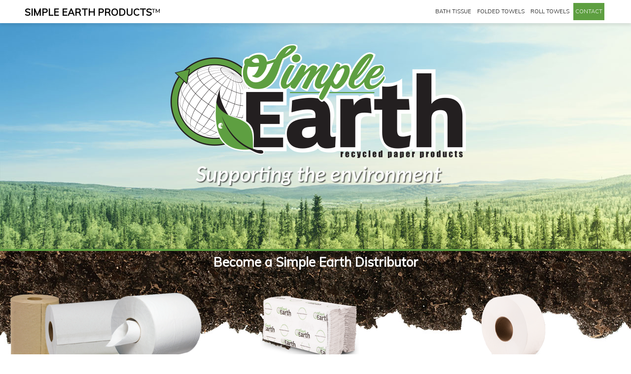

--- FILE ---
content_type: text/html; charset=utf-8
request_url: http://www.simpleearthproducts.com/
body_size: 6236
content:

<!DOCTYPE html>
<!--[if IE 9 ]> <html lang="en" class="ie9"> <![endif]-->
<!--[if (gt IE 9)|!(IE)]><!--> <html lang="en"> <!--<![endif]-->
<html>
<head>
<title>Recycled Paper Product Suppliers | Environmentally Friendly Paper Towels | Wholesale Paper Products | Paper Towel Dispensers | Recycled Paper Towels | Recycled Bath Tissue | Simple Earth Recycled Paper Products</title>
<meta charset="utf-8" />
<meta http-equiv="X-UA-Compatible" content="IE=edge">
<meta content='width=device-width, initial-scale=1.0, maximum-scale=1.0, user-scalable=0' name='viewport' />
<meta content="Simple Earth supports the environment with 100% recycled paper product solutions. Learn more about how our recycled paper towels, bath tissue and rolls helps conserve our earth’s natural resources." name="description" />
<meta content="" name="keywords" />
<link rel="icon" type="image/png" sizes="32x32" href="/favicon-32x32.png">
<link rel="icon" type="image/png" sizes="96x96" href="/favicon-96x96.png">
<link rel="icon" type="image/png" sizes="16x16" href="/favicon-16x16.png">
<meta name="msapplication-TileColor" content="#301E18">
<meta name="theme-color" content="#301E18">
<link rel="stylesheet" href="/Content/css/animate.css">
<link rel="stylesheet" type="text/css" href="/Content/css/simpleearth.css?version=20230907">
<link href="https://fonts.googleapis.com/css?family=Lato:900i|Muli:300,400,400i|Open+Sans+Condensed:700" rel="stylesheet"> 
<noscript>
<link type="text/css" rel="stylesheet" href="/Content/css/NoScript.css" />

</noscript>


<script type="text/javascript" src="/shared_Gen/jQuery/jQuery-1.9.1.min.js"></script>

<!-- [if lt IE 9]><script src="http://html5shiv.googlecode.com/svn/trunk/html5.js"></script><![endif] -->

<script type="text/javascript" id="gaUniversal">
	
	(function (i, s, o, g, r, a, m) {
		i['GoogleAnalyticsObject'] = r; i[r] = i[r] || function () {
		(i[r].q = i[r].q || []).push(arguments) }, i[r].l = 1 * new Date(); a = s.createElement(o),
		m = s.getElementsByTagName(o)[0]; a.async = 1; a.src = g; m.parentNode.insertBefore(a, m)
	})(window, document, 'script', '//www.google-analytics.com/analytics.js', 'ga');
	ga('create', 'UA-47118828-3', 'auto');
    ga('create', 'UA-90571653-1', 'auto', 'allSitesTracker');
    ga('require', 'linkid', 'linkid.js');
    ga('send', 'pageview');
    ga('allSitesTracker.send', 'pageview');
	
</script>
</head>
<body id="StreamEntryBodyID" class="StreamEntryBodyClass">
<nav>
<div class="container no-padding-topbtm">
<div class="leftNav">
<div class="logo"><a href="/" class="toUppercase bolded" title="Simple Earth recycled products are for your everyday life">Simple Earth Products<span class="no-bold">&trade;</span></a></div>
<a class="logoScroll" href="/" title="Find the best environmentally friendly paper products at Simple Earth"><img src="/Content/images/SimpleEarthLogo_sm.png" alt="Simple Earth Products Recycled Paper Products Supporting the Environment" title="Find the best environmentally friendly paper products at Simple Earth" /></a></div>
<div class="rightNav"><ul>
    <li><a href="/" class="mobile-only" title="Buy high quality paper products which help the environment">Home</a></li>
    <li><a id="parentLink__liners" href="/BathTissue" title="Environmentally friendly bath tissue rolls for your everyday life">Bath Tissue</a></li>
    <li><a id="parentLink__mopbroom" href="/FoldedTowels" title="Folded paper towels made from environmentally friendly products">Folded Towels</a></li>
    <li><a id="parentLink__chem" href="/RollTowels" title="Recycled paper roll towels from Simple Earth">Roll Towels</a></li>
    
    <li><a href="/Contact" id="Contact" title="Contact us today to get your own recycled paper products">Contact</a></li>
</ul></div>
<a class="menu-link"><div class="menu-trigger">	<div class="menu-hamburger"></div></div></a></div>
</nav>
<section id="main"><section class="home__cleanTop">
    <div class="logo-main splashLogo"><img src="/Content/images/simpleEarthLogo.png" alt="Simple Earth Recycled Paper Products - Supporting the Environment" title="" /></div>
<div class="taglineBottom animated fadeInUp clear"></div>
</section>
<section class="home__qualityClean"><div id="fixedhomeText"><span>Become a Simple Earth Distributor</span></div>
    
<section class="visNav delay"><div class="container no-padding-sidesUnder1000">

      	<div class="card animated fadeInUp delay1"><a class="imgA" href="/RollTowels" title="Recycled paper towel rolls from Simple Earth"><img src="/Content/images/rollTowelsImg.png" alt="Paper Roll Towel Products" title="Recycled paper towel rolls from Simple Earth" /></a><a class="btn btn-blue-outline" href="/RollTowels" title="Learn more about our environmentally friendly paper towel rolls">Roll Towels</a></div>
      	<div class="card animated fadeInUp delay2"><a class="imgA" href="/FoldedTowels" title="Recycled folded paper towels to help support the environment"><img src="/Content/images/foldedTowelsImgNew.png" alt="Paper Folded Towel Products" title="Recycled folded paper towels to help support the environment" /></a><a class="btn btn-blue-outline" href="/FoldedTowels" title="Learn more about our environmentally friendly folded paper towels">Folded Towels</a></div>
     	<div class="card animated fadeInUp delay3"><a class="imgA" href="/BathTissue" title="Recycled bath tissue made for your everyday life"><img src="/Content/images/bathTissuesImgNew.png" alt="Bath Tissue Products" title="Recycled bath tissue made for your everyday life" /></a><a class="btn btn-blue-outline" href="/BathTissue" title="Learn more about Simple Earth’s recycled bath tissue">Bath Tissue</a></div>
</div>
</section>

<div class="home__content">
<div class="container">
	<div class="home__contentSliderWrapper">
<div class="home__contentSlider">
<div class="slide slide1">
    <div class="text"><span class="slide-text-sm">Save</span>
        <span class="slide-text-lg">WATER</span></div>
</div>
<div class="slide slide2">
    <div class="text"><span class="slide-text-sm">Save</span>
    <span class="slide-text-lg">MONEY</span></div>
</div>
<div class="slide slide3">
    <div class="text"><span class="slide-text-sm">Save</span>
    <span class="slide-text-lg">TREES</span></div>
</div>
</div>
<div class="home__qualityAward"></div></div>
	<div class="home__contentInner">
		<div class="container"><h2 style="color:#5e9f41;">Better For Nature, Better for You</h2>
           <p><strong>The entire Simple Earth line is made from recycled paper&nbsp;</strong>- it's the environmentally friendly away-from-home paper solution.&nbsp; Recycling paper conserves natural resources, saves energy, reduces greenhouse gas emissions, and keeps landfill space free for other types of trash that can&rsquo;t be recycled. Using recycled paper fiber is a sustainable, as well as cost-saving, resource for making new paper products.</p>
<p><strong>Recycling paper preserves our trees and forests.</strong>&nbsp;For every ton of recycled paper, about 17 trees remain standing for future generations. Recycled paper pulp production also consumes far less energy and water than pulp production from new trees.</p>
<p><strong>Simple Earth's manufacturing process uses less water</strong> than many other tissue manufacturers - because clean water should stay in rivers and lakes.</p>
<p><a class="contentBtnA" href="#">See all Simple Earth products</a></p></div>
	</div>
</div>
<div id="triggerContainer"></div>
</div></section>
<div id="footerDirtTop"></div>
<section class="section__contactForm"><h2>Contact Us</h2>
<div class="container">

<form name="ContactForm" id="ContactForm" method="get" action="">
	
    <div>
		<input type="hidden" name="HideEmptyFieldsInEmail" value="1" />
		<input type="hidden" name="FormSubject" value="375R14GFy2KlUgIi9qnkbYQw4GMNx11+aKJLMAgWJvk=" />
		<input type="hidden" name="FormThankYou" value="Y6+7W9s567RcBoqF8/XZeRQe2vIQQ5WpXV4tv7980RM=" />
		<input type="hidden" name="FormNoCaptcha" value="False" />	
		<input type="hidden" name="FormName" value="ContactForm" />	

	</div>


    
    
    <div class="col-third">
        <h3>1. Contact Information</h3>
        <div class="field">
            <div class="input-wrapper">
                <label for="Name01">Name:<span class="required">*</span></label>
                <input type="text" name="Name01" value="" />
            </div>
        </div>

        <div class="field">
            <div class="input-wrapper">
                <label for="Company02">Company Name:<span class="required">*</span></label>
                <input type="text" name="Company02"	value="" required />
            </div>
        </div>

        <div class="field">
            <div class="input-wrapper">
                <label for="Address03">Address:<span class="required">*</span></label>
                <input type="text" name="Address03"	value="" required />
            </div>
        </div>

        <div class="field field-twoThird">
            <div class="input-wrapper">
                <label for="City04">City:<span class="required">*</span></label>
                <input type="text" name="City04"	value="" required />
            </div>
        </div>

        <div class="field field-third">
            <div class="input-wrapper">
                <label for="State05">State:<span class="required">*</span></label>
                <input type="text" name="State05"	value="" required />
            </div>
        </div>

        <div class="field">
            <div class="input-wrapper">
                <label for="Phone06">Phone:<span class="required">*</span></label>
                <input type="text" name="Phone06"	value="" required />        
            </div>
        </div>

        <div class="field">
            <div class="input-wrapper">
                <label for="Email07">Email:<span class="required">*</span></label>
                <input type="text" name="Email07"	value="" required />
            </div>
        </div>
    </div>

    
    <div class="col-third">
        <h3>2. Business Type&nbsp;<span>&#40;check all that apply&#41;</span></h3>

        <div class="field field-half">
            <div class="input-wrapper checkbox-wrapper">
                <input type="checkbox" name="ConcessionaryDistributor50"	value="Yes" /> 
                <label for="ConcessionaryDistributor50">Concessionary Distributor</label>
            </div>
        </div>

        <div class="field field-half">
            <div class="input-wrapper checkbox-wrapper">
                <input type="checkbox" name="IndustrialDistributor51"	value="Yes" /> 
                <label for="IndustrialDistributor51">Industrial Distributor</label>
            </div>
        </div>

        <div class="field field-half clear">
            <div class="input-wrapper checkbox-wrapper">
                <input type="checkbox" name="CashnCarryDistributor52"	value="Yes" /> 
                <label for="CashnCarryDistributor52">Cash n' Carry Distributor</label>
            </div>
        </div>

        <div class="field field-half">
            <div class="input-wrapper checkbox-wrapper">
                <input type="checkbox" name="JanSanDistributor53"	value="Yes" /> 
                <label for="JanSanDistributor53">Jan/San Distributor</label>
            </div>
        </div>

        <div class="field field-half clear">
            <div class="input-wrapper checkbox-wrapper">
                <input type="checkbox" name="ECommerceDistributor54"	value="Yes" /> 
                <label for="ECommerceDistributor54">E-Commerce Distributor</label>
            </div>
        </div>

        <div class="field field-half">
            <div class="input-wrapper checkbox-wrapper">
                <input type="checkbox" name="MedicalSupplyDistributor55"	value="Yes" /> 
                <label for="MedicalSupplyDistributor55">Medical Supply Distributor</label>
            </div>
        </div>

        <div class="field field-half clear">
            <div class="input-wrapper checkbox-wrapper">
                <input type="checkbox" name="FoodserviceDistributor56"	value="Yes" /> 
                <label for="FoodserviceDistributor56">Foodservice Distributor</label>
            </div>
        </div>

        <div class="field field-half">
            <div class="input-wrapper checkbox-wrapper">
                <input type="checkbox" name="OfficeSupplyDistributor57"	value="Yes" /> 
                <label for="OfficeSupplyDistributor57">Office Supply Distributor</label>
            </div>
        </div>

        <div class="field field-half clear">
            <div class="input-wrapper checkbox-wrapper">
                <input type="checkbox" name="GroceryWholesaler58"	value="Yes" /> 
                <label for="GroceryWholesaler58">Grocery Wholesaler</label>
            </div>
        </div>

        <div class="field field-half">
            <div class="input-wrapper checkbox-wrapper">
                <input type="checkbox" name="PaperMerchant59"	value="Yes" /> 
                <label for="PaperMerchant59">Paper Merchant</label>
            </div>
        </div>

        <div class="field field-half clear">
            <div class="input-wrapper checkbox-wrapper">
                <input id="Other60" type="checkbox" name="Other60"	value="Yes" /> 
                <label for="Other60">Other</label>
            </div>
        </div>

        <div class="field field-half" id="otherCheckboxExplanation" style="display:none">
            <div class="input-wrapper">
                <label for="OtherBusiness08">Describe your business</label>
                <input type="text" name="OtherBusiness08"	value="" />
            </div>
        </div>


    </div>

    
    <div class="col-third">
        <h3>3. Additional Info</h3>
        
        <div class="field">
            <div class="input-wrapper textArea-wrapper">
                <label for="Message09">Questions/comments:<span class="required">*</span></label>
                <textarea name="Message09" required></textarea>
            </div>
        </div>

        

        
	    <div class="captchaSliderContainer">
		    
<div id='emoji-slider'></div>
<p class='emoji-slider-question'>I climb trees</p>
<input type='text' name='emojiEmailAddress' id='emojiEmailAddress' value='Q' style='display:none'/>
<script>
var emoji = ["🕑","🐖","🐒","☕","🚲","🐝","🐕" ];
function emojiSliderLoad(){
	$('#emoji-slider')
		.slider( { max:6, value:3 })
		.slider( 'pips', { rest:'label', labels:emoji })
		.on('slidechange', function( e, ui ) { emojiSliderChange( e,ui );
	});
	$('#emoji-slider .ui-slider-label').twemoji();
}


if(window.attachEvent){window.attachEvent('onload',emojiSliderLoad);}else{if(window.onload){var curronload=window.onload;var newonload=function(evt){curronload(evt);emojiSliderLoad(evt);};window.onload=newonload;}else{window.onload = emojiSliderLoad;}};


function emojiSliderChange( e,ui ) {
	$('#emojiEmailAddress').val( emoji[ui.value] );
	emojiSliderHook( e,ui );
}
function emojiSliderHook( e,ui ) {}
</script>

	    </div>
	    

        <div id="SendButton"></div>

        
    </div>
</form>

</div></section>
<script type="text/javascript" src="/Scripts/homepage-min.js"></script>
<script type="text/javascript">
$(document).ready(function () {
$('.home__contentSlider').slick({
    dots:true,
	infinite: true,
	speed: 500,
	autoplay: true,
	autoplaySpeed: 5000,
});
});
</script>

<div style="clear: both;"></div>
</section>

<footer><div class="container"><a class="logoFooter" href="/" title="Recycled paper products made for your life"><img src="/Content/images/footerLogo.png" alt="Simple Earth Products Recycled Paper Products Supporting the Environment" title="Recycled paper products made for your life" /></a>
<div class="leftNav">
<div class="logo"><a href="/" title="Environmentally friendly paper products for your everyday use">Simple Earth Products<span class="no-bold">&trade;</span></a></div>
<p class="copyright">&copy; Copyright 2026 Simple Earth Products&trade;.  All Rights Reserved.</p></div>
<div class="rightNav rightFooterNav"><ul>
    <li><a href="/" class="mobile-only" title="Learn more about our environmentally friendly paper products">Home</a></li>
    <li><a href="/BathTissue" title="Environmentally friendly bath tissue rolls">Bath Tissue</a></li>
    <li><a href="/FoldedTowels" title="Simple Earth folded paper towels made for your life">Folded Towels</a></li>
    <li><a href="/RollTowels" title="Recycled paper roll towels from the cleaning experts at Simple Earth">Roll Towels</a></li>
    
    <li><a href="/Contact" title="Contact Simple Earth today to order your recycled products">Contact</a></li>
</ul></div>
</div></footer>

<div class="noScript"><div>To fully use this site, please enable Javascript</div></div>

<script type="text/javascript" src="/shared_Gen/jQuery/Validate/Validate.min.js"></script>
<script type="text/javascript" src="/shared_Gen/jQuery/Validate/Validate_additional-methods.min.js"></script>
<script type="text/javascript" src="/Scripts/ContactScript-Slider.js"></script>

<script src='https://code.jquery.com/ui/1.11.1/jquery-ui.js'></script>
<script src='/shared_gen/jQuery/Other/jquery-ui-slider-pips.js'></script>
<script src='/shared_gen/twemoji-gh-pages/twemoji.min.js'></script>
<script>$.fn.twemoji=function(){return $(this).each(function(){twemoji.parse(this,{base:'',folder:'/shared_gen/twemoji-gh-pages/36x36'})})}</script>

<link rel='stylesheet' href='https://code.jquery.com/ui/1.10.4/themes/flick/jquery-ui.css'>
<link rel='stylesheet' href='/shared_gen/jQuery/Other/jquery-ui-slider-pips.css' />
<style>
#emoji-slider { height: 5px; margin-top: 100px; width: 436px; }
#emoji-slider .ui-slider-handle { top: -6px; height: 16px; width: 16px; transform: rotateZ(45deg); }
#emoji-slider .ui-slider-pip { top: -45px; margin-left: -1.2em; }
#emoji-slider .emoji { max-height: 2em; transform: scale(0.9); transition: transform 0.2s ease-out; }
@media screen and (max-width: 950px) { #emoji-slider .emoji { transform: scale(0.7); } }
#emoji-slider .ui-slider-pip-selected .emoji { transform: scale(1.3) translateY(-5px); }
@media screen and (max-width: 950px) { #emoji-slider .ui-slider-pip-selected .emoji { transform: scale(1.1) translateY(-5px); } }
#emoji-slider .ui-slider-line { display: none; }
.emoji-slider-question img.emoji {height: 24px;	vertical-align:middle;}
</style>

<script type="text/javascript" src="/Scripts/slick.min.js"></script>
<script type="text/javascript" src="/Scripts/blob-homepage.js"></script>

<script type="text/javascript" src="/Scripts/performance-plus-min.js"></script>

</body>
</html>


--- FILE ---
content_type: text/css
request_url: http://www.simpleearthproducts.com/Content/css/simpleearth.css?version=20230907
body_size: 23249
content:
/* BASE || resets | BJF | */
* {margin:0; padding:0; line-height:1; -moz-box-sizing: border-box; -webkit-box-sizing: border-box; box-sizing: border-box;}
a, img {outline:none; border:none; text-decoration: none;}
a {color:#0089c6;}
.clear {clear: both;}

.preload * {
  -webkit-transition: none !important;
  -moz-transition: none !important;
  -ms-transition: none !important;
  -o-transition: none !important;
}

/* BASE || normalize | BJF | */
body { margin:0 auto; padding:0; }
.no-padding { padding:0; }
.no-margin { margin:0; }
.relative { position:relative;}
.ui-slider-pips .ui-slider-label {font-size:28px !important;}

/* BASE || font styling and line-heights | BJF | */
.noScript {  display: none; }
html { font-size: 16px; }
@media only screen and (min-width:640px) { html { font-size: 15px; } }
@media only screen and (min-width:1000px) { html { font-size: 16px; } }
html, h1,h2,h3,h4,h5,h6 {font-family: 'Muli', sans-serif;}
h2 {font-size: 1.8em; color:#FFF;}
h3 {font-size:1.6em; font-family: 'Open Sans Condensed', sans-serif; text-transform: uppercase; }
h3 span {font-size:17px; text-transform:lowercase;}
h3 {color:#5e9f41; clear: both;}
h4 {color:#301E18; clear: both;}
h3, h4, h5, h6 {line-height: 1.4em; padding:.5em 0 0 0; position:relative; width:100%;}
p, ol li, ul li {font-family: 'Muli', sans-serif; line-height: 1.5em; color:#301E18}
p a, li a {color:#5E9F41; position:relative; text-decoration:none; transition:.3s all ease-in-out;}
p a:hover, li a:hover {color:rgba(17, 17, 17, 1); position:relative;}

.container h1 {color:#5e9f41; font-size:38px; font-weight:normal; font-family: 'Muli', sans-serif; padding:0 0 25px;}

.prodBody     {width:68%; float:left;}
.featureImage {width:30%; float:right !important; position:relative;}
/*.RollTowels { }
.BathTissue { }*/

/* CTA || h5 styling */
h5 { padding: 20px; background-color: rgba(206, 226, 234, 0.3); border: 1px solid rgba(38, 164, 223, 0.3); margin-top: 10px; font-size: 1.1em;}
@media only screen and (min-width:1000px) { h5 {font-size:.9em;}}

.container p.crumb__bg {border:1px solid #e3e3e3; padding:10px 20px; width:auto; display: block; margin-bottom:20px;}
.container p.crumb__bg a, .container p.crumb__bg span {padding:0 10px;}

img {-ms-interpolation-mode: bicubic;}
.textCentered {text-align:center;}
.bolded {font-weight: 900;}
.no-bold {font-weight:100; }
.fontThin {font-weight: 100;}
.toUppercase {text-transform: uppercase;}
.toInitialCase {text-transform: initial;}
.block {display:block;}

/* BASE || color styling options | BJF | */
/*body ::selection, body ::-moz-selection { background: rgba(168, 223, 38, 0.75); text-shadow: none; color: #000; }*/
h1 a ,h2 a,h3 a,h4 a,h5 a,h6 a {color:rgba(17, 17, 17, 1); transition:.3s all ease-in-out}
h1 a:hover ,h2 a:hover,h3 a:hover,h4 a:hover,h5 a:hover,h6 a:hover {color:#301E18; text-decoration:underline;}
h5 a {color:#301E18; text-decoration:underline;}
h5 a:hover {color:#4a4a4a; text-decoration:underline;}

.contentBtnA {background:#3078ab; padding:10px 20px; color:#FFF; margin-top:15px; display:block; float:left; transition:all 0.3s ease;}
.contentBtnA:hover {background:#000; color:#FFF; transition:all 0.3s ease;}

@media only screen and (min-width:1000px) { h3:before {  height: 26px;  } }

/* BASE || container & section styling with simple responsive grid | BJF | */
#main {min-height: calc(100vh - 156px);}
@media only screen and (min-width:1600px) {
  #main {min-height: calc(100vh - 135px);}
}
section { float: left; position: relative; width: 100%;}
.container, .container-lg {
  width: 100%;
  max-width: 1800px;
  position: relative;
  margin: 0 auto;
  padding: 50px 20px;
  height: auto;
  clear: both;
  overflow: hidden;
  display: block; }

  .container.over-visible {overflow:visible;}
  .container.container-lg { padding:60px 20px 0; }
  .container.container-lg2 { padding:40px 20px 40px; }
  .container.container-sm { padding:40px 20px 0; }
  .container.no-padding { padding:0; }
  .container.no-padding-top { padding-top:0; }
  .container.no-padding-topbtm { padding-top:0; padding-bottom:0; }

  @media only screen and (min-width: 768px) {
    .container { padding: 0px 50px; }
    .container.container-sm { padding:40px 50px 0; }
    .container.container-lg { padding:100px 50px 0; }
    .container.container-lg2 { padding:100px 50px 100px; }
  }

.absoluteCenter { margin: auto; position: absolute; top: 0; left: 0; bottom: 0; right: 0; }

/* BASE || general grid-structure styling with responsive breakpoints | BJF | */
body {max-width:2000px; margin:0 auto;}
body .mobile-only { display: block; }
body span.mobile-only, body br.mobile-only, .rightNav a.mobile-only { display: inline-block; }
  @media only screen and (min-width: 1000px) {
    body span.mobile-only, body br.mobile-only, .rightNav a.mobile-only { display: none; } }

body .hide-tablet-down {display: none;}
  @media only screen and (min-width:768px) {
    body .hide-tablet-down {display: block;}
  }

body .tablet-only {display: none; }
  @media only screen and (min-width: 768px) {
    body .tablet-only { display: block; } }
  @media only screen and (min-width: 1000px) {
    body .tablet-only { display: none; } }

body .tablet-up { display: none; }
  @media only screen and (min-width: 768px) {
    body .tablet-up { display: inline-block; } }

body .desktop-only { display: none; }
  @media only screen and (min-width: 1000px) {
    body .desktop-only { display: block; } }

.grid-container { margin: 0 auto; width: 100%; }
  .grid-container img { width: 100%; max-width: 100%; height: auto; }
  .grid-container .col-half, .col-half { float: left; width: 100%; padding: 10px; }
    @media only screen and (min-width: 768px) {
      .grid-container .col-half, .col-half { width: 50%; } }
  .grid-container .col-third, .col-third { float: left; width: 100%; margin-left: 0; padding: 10px; }
    @media only screen and (min-width: 768px) {
      .grid-container .col-third, .col-third { width: 33.33333%; margin-left: 0%; } }



  .grid-container ul { text-align: center; list-style: none; list-style-type: none; }
    .grid-container ul li { width: 40%; display: inline-block; padding:5px; }
      @media only screen and (min-width: 768px) {
        .grid-container ul li { width: 25%; } }
      @media only screen and (min-width: 1024px) {
        .grid-container ul li { width: 15%; } }

.col-half.no-padding {padding:0;}

/* BASE || button styling | BJF | */
.btn, #main .btn, #SendButton input {
    color: #FFF;
    font-family: 'Muli', sans-serif;
    font-weight: 300;
    background: #21500d;
    padding: 18px 35px;
    /*letter-spacing: .08em;*/
    margin:20px 0px;
    text-decoration: none;
    transition: all .16s ease-in-out;
    font-size: 17px;
    pointer-events: all;
    width:100%;
    text-align:center;
}
#SendButton {text-align: center; margin:0 auto; max-width: 500px;}
#SendButton input {max-width: 500px; margin: 20px 0; padding-left: 0; padding-right: 0;}
a.btn {display:inline-block;}
.btn a { color: #301E18; }
.btn:hover a { color: #fff; }
#main .btn::after {display:none;}
.btn.no-margin { margin:0;}
#main .btn-blue, .btn-blue { background:#102c5e; color: #fff; }
#main .btn-black, .btn-black { background:rgba(17, 17, 17, 1);}
#main .btn-black:hover, .btn-black:hover {background:#301E18;}
#main .btn-blue a, .btn-blue a, #main .btn-black a, .btn-black a { color: #fff;}
#main .btn-blue:hover, .btn-blue:hover, #SendButton input:hover, #SendButton input:focus, #SendButton input:active { background:#5E9F41; color: #102c5e; }
#main .btn-blue:hover a, .btn-blue:hover a { color: #fff;}
#main .btn-blue-outline, .btn-blue-outline {
    background: none;
    border: 1px solid #301E18;
    color: #3078ab;
}
#main .btn.btn-blue-outline:hover, .btn.btn-blue-outline:hover, #main .btn.btn-blue-outline:active, .btn.btn-blue-outline:active {
  background:#301e18;
  border:1px solid #fff;
  color:#FFF;
}
#main .btn.btn-black, .btn.btn-black, #main .btn-black a, .btn-black a { background:#102c5e; color: #fff; }
#main .btn.btn-white, .btn.btn-white {background-color:#fff; color:#301E18;}
#main .btn.btn-white:hover, .btn.btn-white:hover, #main .btn.btn-white:focus, .btn.btn-white:focus {background-color:#e3e3e3; color:#301E18;}
#main .btn-white-outline, .btn-white-outline { background:none; border: 1px solid #fff; color: #fff; }
#main .btn-white-outline a, .btn-white-outline a {color:#fff;}
#main .btn-wide, .btn-wide {width:100%; padding: 18px 2px;  }
#main .btn.btn-white-outline:hover, .btn.btn-white-outline:hover { background:#301E18; color: #fff; border:1px solid #301E18; }
@media only screen and (min-width:768px) {#main .btn, .btn {width:auto;} #main .btn-wide, .btn-wide { width: 100%;} }
@media only screen and (min-width:1000px) {#main .btn, .btn { font-size: 20px; }}
#main .btn:hover, .btn:hover, #main .btn:focus, .btn:focus, #main .btn:active, .btn:active {background: #301E18;color:#fff;}
#main .btn-hoverRed:hover, #main .btn-hoverRed:focus, #main .btn-hoverRed:active { background-color:#5E9F41; }
#SendButton:hover input {background-color:#301E18; color:#fff;}

/* NAV || upper navigation styling | BJF | */
nav { display: block; width:100%; float: left; z-index: 1000; font-size:1.2em; background-color: #fff; padding-bottom:20px; -webkit-box-shadow: 0px 5px 5px 0px rgba(0,0,0,0.08); -moz-box-shadow: 0px 5px 5px 0px rgba(0,0,0,0.08); box-shadow: 0px 5px 5px 0px rgba(0,0,0,0.08); position: absolute; }
nav .container {overflow:visible;}
nav a{text-decoration: none;}
.leftNav {float: left; width:80%;}
.logo, .logoLeftFoot {transition:.3s all ease-in-out; padding-top:10px; padding-left:0; }
nav .logo.enabled { padding-left: 80px;  }
.logoScroll {position:absolute; height: 90px; width: 125px; top: -100px; left:0px; opacity:0; transition:.4s all ease-in-out; }
.logoScroll.enabled { top:-26px; opacity:1; }
.logoScroll.enabled:hover { opacity:.8; }
.logoScroll img {width:100%;}
.logo a {color:#000; font-size:1.2em;}
footer .logo a {color:#FFF;}
.logo img { padding: 8px 15px 15px 0px; width:100%; max-width: 300px;}
.logo:hover a, #logoLeftFoot:hover a { opacity: .8;}
.logo a:hover, #logoLeftFoot a:hover { color:#005f8a;}
.rightNav {float: left; width: 100%; display:none; }
.rightNav.rightFootNav {float: left; width: 100%; display:block;}
body.menu-active .rightNav {display:block;}
.rightNav a, .rightFootNav a { color:#301E18; display: inline-block; padding:13px 10px; transition:.3s all ease-in-out; width:100%; float: right; font-family: 'Muli', sans-serif; font-size:.8em; font-weight: 300; font-size:1.2em; }
.rightNav a:hover { color:#5E9F41;}
span.phone-title { padding: 2px; background: white; color: #111; font-weight: 900; text-transform: uppercase; width: 110px; margin-right: 10px; }
.rightNav a { position: relative; width: 100%; padding: 3vh 5vw 3vh; color:#000; text-transform: uppercase; font-weight: 100; font-size: 1.1em; transition:.15s all ease-in-out;}
.rightNav a:hover { color:#20466a; }
.rightNav a:after { content: ""; position: absolute; width: 0; height: 4px; bottom:-6px; background:#5e9f41; left: 0; transition:.3s all ease-in-out; margin: 0 auto; }
.rightNav a:hover:after { width:100%; background:#5e9f41; }


footer .rightNav a {font-size:12px; color:#FFF;}
footer .rightNav a:hover { color:#5E9F41; }
footer .rightNav a:hover:after { width:100%; background:#301E18; }
footer .rightNav .activeLink { color:#5e9f41; }
footer .rightNav .activeLink:after  { width:100%; background:#5e9f41; }
footer .rightNav .activeLink:hover { color:#fff; background:none; }
/*#301E18*/
footer .rightNav .activeLink:hover:after  { width:100%; background:#fff; }

#footerDirtTop {background:url(/Content/images/footerTopDirt.jpg) top center no-repeat; height:55px; width:100%; clear:both;}

.menu-active .rightNav ul li:first-child {padding-top:3vh;}
.menu-active nav { background-color: rgba(255,255,255,.9); }

@media only screen and (min-width:1000px) {
  nav { position: fixed; top: 0px; padding: 6px 0; z-index: 2000; font-size:1em; }
  .leftNav {float: left; width:auto;}
  .rightNav {float: right; width: auto; display:block; clear:none;}
  .rightNav a {padding: 12px 4px 12px; font-size: .7em;}
  .rightNav a#Contact {background-color:#5e9f41; color:#fff;}
  .rightNav a#Contact:hover, .rightNav a#Contact:focus, .rightNav a#Contact:active {background-color:#301E18; color:#fff;}
  .rightNav a#Contact:after { width:0%; background:none; }
  .rightNav ul {float: right; }
  .rightNav ul li {width:auto; float:left; position: relative; padding: 0 2px;}
  .rightNav ul li:last-child {padding-right: 0px;}
  nav li:hover ul {
      display: block;
      position: relative;
      z-index: 2000;
      width: 200%;
      height: 220px;
      background: #fff;
      -webkit-box-shadow: 0px -2px 2px 2px rgba(17,17,17,0.2);
      -moz-box-shadow: 0px -2px 2px 2px rgba(17,17,17,0.2);
      box-shadow: 0px -2px 2px 2px rgba(17,17,17,0.2);
      margin-bottom: 5px;
  }

  /*Targeting active link and hover*/
  .rightNav .activeLink { color:#301E18; }
  .rightNav .activeLink:after  { width:100%; background:#301E18; }
  .rightNav .activeLink:hover { color:#fff; background-color:#0089c6; }
  .rightNav .activeLink:hover:after  { width:0%; background:#301E18; }
  .rightNav li ul li .activeLink:after  { width:0%; background:none; }

  /*Targeting parent link of dropdownMenu for entry pages*/
  .CanLiners .rightNav #parentLink__liners:after  { width:100%; background:#301E18; }
  .CanLiners .rightNav #parentLink__liners:hover:after  { width:0%; background:#301E18;  }

  .Aerosols .rightNav #parentLink__aerosol:after  { width:100%; background:#301E18; }
  .Aerosols .rightNav #parentLink__aerosol:hover:after  { width:0%; background:#301E18;  }

  .MopsBrooms .rightNav #parentLink__mopbroom:after  { width:100%; background:#301E18; }
  .MopsBrooms .rightNav #parentLink__mopbroom:hover:after  { width:0%; background:#301E18;  }

  .CleaningChemicals .rightNav #parentLink__chem:after  { width:100%; background:#301E18; }
  .CleaningChemicals .rightNav #parentLink__chem:hover:after  { width:0%; background:#301E18;  }


  #parentLink__AllAreas {padding:20px 2px;}

  .dropMenu_parent:hover a.parentLink {color:#5E9F41;}
  .dropMenu_parent:hover a.parentLink:after {width:100%; background:#5E9F41;}
}
.navLine1 ul, .navLine2 ul {list-style-type: none; display: block; width:100%; line-height:1; padding:0;}
.navLine1 ul li, .navLine2 ul li {width:100%; display: block; float: left; text-align: center; }

/* NAV || dropdown styling mobile | BJF | */
.dropdown-menu { position: absolute; top: 100%; left: 0; z-index: 1000;}
nav li {transition:.3s all ease-in-out;}
nav li ul { display: none; position: absolute; top: 100%; transition:.3s all ease-in-out;}
nav li:hover ul { display: block; z-index:2000;  }
nav li ul li { width:100%; text-align:left;}
nav li ul li { width:100%; background:#ffffff;}
nav li ul li a { color: rgba(17, 17, 17, 1); font-weight:200; text-transform:none; text-align: center;}
nav li ul li a:hover { color:#301E18; background:#f4f4f4;}
.rightNav ul {list-style: none; padding: 0; margin: 0;}

@media only screen and ( max-width: 999px ){
    /*nav { position: relative; }*/
        nav > a { }
        nav:not( :target ) > a:first-of-type, nav:target > a:last-of-type { display: block; }

    /* first level */
    nav > ul {  height: auto; display: none; position: absolute; left: 0; right: 0; }
        nav:target > ul { display: block; }
        nav > ul > li { width: 100%; float: none; }

    /* second level */
    nav li ul { position: static;}
    a.menu-link { display: block; position: absolute; height: 65px; width: 60px; top: -4px; right: 20px; }
    .menu-trigger{ background: transparent; cursor: pointer; padding:18px; }
    .menu-hamburger, .menu-hamburger:before, .menu-hamburger:after{ background-color: #301E18; height: 2px; width: 35px; display: block; -webkit-transition: all .3s; transition: all .3s; }
    .menu-hamburger { position: relative; top: 5px; left: 0px; }
    .menu-hamburger:before{ content:""; position: absolute; top: -8px; }
    .menu-hamburger:after{ content: ""; position: absolute; bottom: -8px; }
    .menu-active .menu-hamburger{ background: transparent; }
    .menu-active .menu-hamburger:before{ -webkit-transform: rotate(-45deg); transform: rotate(-45deg); top: 0px; }
    .menu-active .menu-hamburger:after{ -webkit-transform: rotate(45deg); transform: rotate(45deg); bottom: 0px; }
}
@media only screen and (min-width:640px) { nav li ul li a { text-align: left; }}


/* SECTION || footer | BJF | */
footer { width: 100%; background-color: #301e18; float: left; clear: both; color: #fff; padding-top:30px; padding-bottom: 40px; position:relative;}
footer .container {overflow:visible; position:static; padding-top:0; padding-bottom:20px; }
footer a.logoFooter {  max-width: 140px; max-height: 150px; margin-top: -70px; display: block; margin-left: calc(50% - 70px); }
footer a.logoFooter img {width:100%; height:auto; transform: translateY(-25px);}
footer .leftNav {width:auto; width:100%; text-align: center;}
.copyright { font-size: .8em; clear: both; float: left; width: 100%; padding:10px; color:#FFF;}

@media only screen and (min-width:1000px) { footer .leftNav {width:auto; text-align:left;}}

@media only screen and (min-width:1380px) { .rightNav a { font-size:1em; padding: 12px 10px 12px; } .rightNav ul li { padding: 0 5px;}  }

@media only screen and (min-width:1600px) {
  footer a.logoFooter {margin-left:0;  margin-top: -30px; position: absolute; left: calc(50% - 100px); bottom: 0px; display:block; max-width: 200px; max-height: 200px; }
}

@media only screen and (max-width:1600px) {
footer a.logoFooter {position: relative; top: 70px; }
}

@media only screen and (max-width:1200px) {
footer a.logoFooter {margin-top:0; top:0;}
}


/*-----------------------------*/
/* HOMEPAGE  | styling | BJF | */
/*-----------------------------*/

/* HOMEPAGE | logo and tagline top portion | BJF | */
section.home__cleanTop {
  background-image:url(/Content/images/headerBG.jpg);
  /*background-size: contain;*/
  overflow:hidden;
  padding-top: 40px;
  height:506px;
  position: relative;
}

/* waterSplash behind main logo */
.home__cleanTop .bubbleSplash {
  position: absolute;
  width: 280px;
  height: 280px;
  background-image: url(/Content/images/homepage/BubbleSplash.png);
  background-position: center center;
  background-size: cover;
  background-repeat: no-repeat;
  top: 120px;
  left: calc(50% - 140px);
  right: calc(50% - 140px);
}
.splashIn { -webkit-animation-duration: 1s; animation-duration: 1s; -webkit-animation-fill-mode: both; animation-fill-mode: both; animation-name: splashIn; animation-delay: .05s;}
@-webkit-keyframes splashIn { from { transform:scale(.7); } to { transform:scale(1); } }
@keyframes splashIn { from { transform:scale(0); } to { transform:scale(1); } }

/* blob bubbles animated with homepage.js */
#blobwrap { -webkit-filter: contrast(20); -moz-filter: contrast(10); -o-filter: contrast(10); -ms-filter: contrast(10); filter: contrast(10); position: absolute; width: 100%; height: 350px; overflow: hidden; top: 105px; margin-left:20px; left: 0px; right:0px;}
.ball1 { background: white; width: 50px; height: 50px; border-radius: 50%; -webkit-filter: blur(15px); -moz-filter: blur(15px); -o-filter: blur(15px); -ms-filter: blur(15px); filter: blur(15px); position: absolute;}
#ball { background: white; width: 80px; height: 80px; border-radius: 50%; -webkit-filter: blur(15px); -moz-filter: blur(15px); -o-filter: blur(15px); -ms-filter: blur(15px); position: absolute; top: 50%; left: 50%;}
#ball, .ball1 { -webkit-transform: translate(-50%, -50%); transform: translate(-50%, -50%); }

/* logo and logo animation splash */
.logo-main { position: absolute; left:0; right:0; width:100%; text-align: center; padding-top:100px; top:70px;}
.logo-main img { max-width:100%; width:300px; padding: 20px 10px 20px 20px;}
.splashLogo { -webkit-animation-duration: .3s; animation-duration: .3s; -webkit-animation-fill-mode: both; animation-fill-mode: both; animation-name: splashLogo; animation-delay: .15s;}
@keyframes splashLogo { 0% { transform:scale(1); } 50% { transform:scale(1.2); } 100% { transform:scale(1); } }
@-webkit-keyframes splashLogo { 0% { transform:scale(1); } 50% { transform:scale(1.2); } 100% { transform:scale(1); } }

/* tagline homepage */
.home__cleanTop .taglineBottom { text-align: center; padding: 15px 50px; width:100%; position: absolute; bottom: 80px; left: 0; right: 0; }
.home__cleanTop .taglineBottom h2 { font-family: 'Lato', sans-serif; color:#301E18; font-weight:900; font-size: 1.8em;}
.home__cleanTop .taglineBottom h3 { color:#fff; font-weight:100; text-transform: lowercase; font-family: 'Muli', sans-serif;}

/* logo top homepage media query min 650px */
@media only screen and (min-width:650px)  {
  .home__cleanTop .bubbleSplash { width: 320px; height:320px; top:100px; left: calc(50% - 160px); right: calc(50% - 160px); }
  #blobwrap { margin-left: 40px; top: 145px; }
  .logo-main { padding-top:50px; }
  .logo-main img { width:400px; }
}
/* logo top homepage media query min 768px */
@media only screen and (max-width:768px) {
#main .streamEntryContainer {padding-top:20px; padding-bottom:20px;}
.prodBody {padding-bottom:20px;}
}

@media only screen and (min-width:768px)  {
  section.home__cleanTop { background-attachment: fixed; }
  .home__cleanTop .bubbleSplash { width: 415px; height:415px; top:90px; left: calc(50% - 202px); right: calc(50% - 203px); }
  #blobwrap { margin-left: 60px; top: 165px; }
  .logo-main { padding-top:0px; }
  .logo-main img { width:auto; }
}
/* logo top homepage media query min 1000px */
@media only screen and (min-width:1000px) {
  #blobwrap { margin-left: 120px; }
}

@media only screen and (min-width:1200px) {}
@media only screen and (min-width:1400px) {}
@media only screen and (min-width:1600px) {}


/* HOMEPAGE | visnav | BJF | */
.home__qualityClean { padding: 0; padding-bottom:50px; background-image: url(/Content/images/headerDirt.jpg); background-repeat:no-repeat; border-top: 4px solid #5e9f41; background-position: top center; position: relative;}

.imgA {display:block; min-height:250px;}

.visNav { overflow-y:visible; margin-top: -60px; }
.visNav .container { padding-top:0; }
.visNav .card {
  position:relative;
  transition:.3s all ease-in-out;
  top:0;
  float:left;
  text-align:center;
  box-sizing: border-box;
  width: calc((100% / 1) - 2%);
  margin:0 1% 20px;
  height:auto;
  padding: 5px;
}

.visNav .card::after {
  opacity: 1;
  content: "";
  background-image:url(/Content/images/visnav/bgCard.jpg); background-repeat:repeat-x; background-color:#f7f7f7; border-radius:10px;
  box-shadow: 0px 0px 20px rgba(0,0,0,.1);
  top: 0;
  left: 0;
  bottom: 0;
  right: 0;
  position: absolute;
  z-index: -1;
  transition:.3s all ease-in-out;
}

#main .visNav .btn {margin:0 0 20px 0; width:80%; padding:18px 10px; font-weight: 500; font-size:11px; display:inline-block;}
#main .visNav .card.card-disabled .btn {border-style: dashed; }
#main .visNav .card.card-disabled .btn:hover {background-color:transparent; color:#00457d; border-color:#301E18;}
.visNav .card img {width:auto; max-width: 100%; height:auto; padding:20px 0 0; }

@media only screen and (min-width:640px) {
  .home__qualityClean { padding-bottom:130px; }
  .visNav { margin-top: -80px; }
  .visNav .card {width: calc((100% / 2) - 2%);}
  .visNav .card:last-child { margin-left: 25%; }
}

@media only screen and (min-width:768px) {
  .home__qualityClean { padding: 0 0 0 0; }

  .visNav { height:auto; margin-top: -100px; }
  .visNav .card {width: calc((100% / 3) - 2%);}
  .visNav .card:nth-last-child(2) { margin-left: 18%; }
  .visNav .card:last-child { margin-left: 0%; }
  .visNav .container { padding-top:40px; padding-left:0; padding-right:0; }
}

@media only screen and (min-width:1000px) {
  .visNav { margin-top:20px; height:360px; }
  .visNav .card { width: calc((100% / 3) - 2%); margin:0 1%; }
  .visNav .card:nth-last-child(2) { margin-left: 0; }
  .visNav .card:last-child { margin-left: 0; }
  .visNav .card:hover { top:-30px; padding-bottom:50px; }
  .visNav .card:hover .btn { transform:translateY(30px); }

  .visNav .card::after { opacity: 0; transform:scale(.3); }
  .visNav .card:hover::after { opacity:1; transform:scale(1); }

  .visNav .card.card-disabled:hover { top:0; padding-bottom:5px; }
  .visNav .card.card-disabled:hover::after { opacity:0; }
  .visNav .card.card-disabled:hover .btn { transform:translateY(0px); }
}

@media only screen and (min-width:1200px) {
  .visNav { height:400px; }
}

@media only screen and (min-width:1400px) {
.visNav {height:460px;}
#main .visNav .btn {font-size:20px;}
}


/* HOMEPAGE SECTION | quality clean | BJF */
.home__content {
  display: block;
  float: left;
  width:100%;
  background-color: #fff;
  -webkit-box-shadow: 0px 5px 5px 0px rgba(0,0,0,0.08);
  -moz-box-shadow: 0px 5px 5px 0px rgba(0,0,0,0.08);
  box-shadow: 0px 5px 5px 0px rgba(0,0,0,0.08);
}

.home__content .container {padding:0 0 20px 0;}

/* slider and content inside quality clean panel*/
.home__contentSliderWrapper, .home__contentInner { width:100%; float:left; display: block; min-height: 1px; overflow:hidden; position: relative;}
.home__contentInner .container {padding:60px 35px;}

.home__contentInner p {line-height:2em;}
.home__contentSliderWrapper { background-color:#301E18; height:400px; }

/* js enabled onscreen effect using #triggerContainer div in homepage.js */
.home__qualityAward { top:0; left:0; width:0px; height:100%; float:left; display:block; position: absolute;
  background: rgba(0,68,124,1);
  background: -moz-linear-gradient(top, rgba(48,30,24,0.9) 0%, rgba(48,30,24,0.9) 100%);
  background: -webkit-gradient(left top, left bottom, color-stop(0%, rgba(48,30,24,0.9)), color-stop(100%, rgba(48,30,24,0.9)));
  background: -webkit-linear-gradient(top, rgba(48,30,24,0.9) 0%, rgba(48,30,24,0.9) 100%);
  background: -o-linear-gradient(top, rgba(48,30,24,0.9) 0%, rgba(48,30,24,0.9) 100%);
  background: -ms-linear-gradient(top, rgba(48,30,24,0.9) 0%, rgba(48,30,24,0.9) 100%);
  background: linear-gradient(to bottom, rgba(48,30,24,0.9) 0%, rgba(48,30,24,0.9) 100%);
  filter: progid:DXImageTransform.Microsoft.gradient( startColorstr='#301e18', endColorstr='#301e18', GradientType=0 );
  transition:.3s all ease-in-out;
  transition-delay: .3s;
}
.home__qualityAward img {padding:40px;max-width:225px; transition:.4s all ease-in-out; transform: translateX(-500px) translateY(115px); }
.home__qualityAward.enabled { width:72px;}
.home__qualityAward.enabled img {  transform: translateX(-40px) translateY(90px); }
.home__contentSlider .slide .text.enabled { left:90px; }

.home__contentSlider .slide:after {
  content:"";
  background-image:url(/Content/images/homepage/home__slider/InnerBoxShadow.png);
  height:100%; width:100%;
  top:0; left:0; right:0; bottom:0;
  position: absolute;
  background-repeat:no-repeat;
}

.home__contentSlider {width:100%; float:left; display: block;}
.slick-slider {display:none; }
.slick-slider.slick-initialized { display: block; }

.home__contentSlider .slide {
  color:#fff;
  width:500px;
  height:550px;
  position: relative;
  text-align: center;
  background-position: center center;
  background-size:cover;
  display: block;
  float:left;
  overflow:hidden;
}

.slick-dots {
  display: block;
  float: left;
  position: absolute;
  bottom:30px;
  z-index: 100;
  transition:.3s all ease-in-out;
}

.home__contentSlider .slick-dots { right: calc(50% - 130px); }

.slick-dots li {
  width: 16px;
  height: 16px;
  background: #fff;
  border-radius:8px;
  list-style:none;
  float:left;
  margin:10px;
  cursor:pointer;
  transition:.3s all ease-in-out;
}
.slick-dots li button {
  width: 16px;
  height: 16px;
}
.slick-dots li.slick-active,
.slick-dots li:hover {
  background: #301e18;
}
.slick-dots li button,
.slick-dots li button:before {
  color: transparent;
  opacity: 0;
}

.slick-prev, .slick-next {
  font-size: 0; line-height: 0; position: absolute; top: 50%; display: block; width: 20px; height: 20px;
  margin-top: -10px; padding: 0; cursor: pointer; color: transparent; border: none; outline: none;
  background: transparent; }
.slick-prev {left: -25px !Important; z-index: 100;}
.slick-next {right: -25px !Important; z-index: 100;}


/* progress bar */
.slider-progress {
  width: 100%;
  height: 3px;
  background: #eee;
}
.slider-progress .progress {
  width: 0%;
  height: 3px;
  background: #000;
}

.home__contentSlider .slide.slide1 { background-image:url(/Content/images/homeSlideImg1.jpg); }
.home__contentSlider .slide.slide2 { background-image:url(/Content/images/homeSlideImg2.jpg); }
.home__contentSlider .slide.slide3 { background-image:url(/Content/images/homeSlideImg3.jpg); }

.home__contentSlider .slide .text { transform: scale(1.2); margin:auto; position: absolute; top: calc(40% - 45px); bottom:50%; right:0; left:0; transition:.5s all ease-in-out; }
.home__contentSlider .slide .slide-text-sm:before,
.home__contentSlider .slide .slide-text-sm:after { content: ""; width: 15px; height: 1px; background-color: white; display: inline-block; margin-bottom: 4px;}
.home__contentSlider .slide .slide-text-sm:before { margin-right: 2px; }
.home__contentSlider .slide .slide-text-sm:after { margin-left: 2px; }
.home__contentSlider .slide .slide-text-sm { font-family: 'Muli', sans-serif; display: block; }
.home__contentSlider .slide .slide-text-lg { display: block; font-family: 'Open Sans Condensed', sans-serif; font-size:2.5em; text-transform: uppercase; font-weight:900; }

.wavingHand {
  display:none;
  bottom: -60px;
  left: 0;
  width: 250px;
  height: 282px;
  background-size: contain;

  position: absolute;
  left:0;
  z-index: 100;
  background-image: url(/Content/images/homepage/HandCleaningSolution.png);
  background-repeat:no-repeat;
  background-position: center center;
  transform:  rotate(0deg) translateX(-40px);
  -webkit-animation: handAnimation 5s infinite;
  -moz-animation:    handAnimation 5s infinite;
  -o-animation:      handAnimation 5s infinite;
  animation:         handAnimation 5s infinite;
  transition:1.2s all ease-in-out;
  animation-delay:.5s;
}

@-webkit-@keyframes handAnimation {
   0% { transform:  rotate(0deg) translateX(-40px); }
   20% { transform:  rotate(20deg) translateX(-40px); }
   40% { transform:  rotate(10deg) translateX(-40px); }
   60% { transform:  rotate(24deg) translateX(-120px); ; }
   100% { transform:  rotate(0deg) translateX(-40px); }
}

@-moz-@keyframes handAnimation {
   0% { transform:  rotate(0deg) translateX(-40px); }
   20% { transform:  rotate(20deg) translateX(-40px); }
   40% { transform:  rotate(10deg) translateX(-40px); }
   60% { transform:  rotate(24deg) translateX(-120px); ; }
   100% { transform:  rotate(0deg) translateX(-40px); }
}

@keyframes handAnimation {
   0% { transform:  rotate(0deg) translateX(-40px); }
   20% { transform:  rotate(20deg) translateX(-40px); }
   40% { transform:  rotate(10deg) translateX(-40px); }
   60% { transform:  rotate(24deg) translateX(-120px); ; }
   100% { transform:  rotate(0deg) translateX(-40px); }
}

#triggerContainer {
  transform: translateY(-120px);
  -ms-transform: translateY(-120px);
  -webkit-transform: translateY(-120px);
}

@media only screen and (min-height:600px) and (min-width:1200) {
  #triggerContainer {
    transform: translateY(0px);
    -ms-transform: translateY(0px);
    -webkit-transform: translateY(0px);
  }
}


@media only screen and (min-width:768px) {
  .home__contentSlider .slide .text { top:calc(50% - 45px); }
  .home__qualityAward.enabled { width:155px;}
  .home__qualityAward img { max-width:320px; }
  .home__qualityAward.enabled img { transform: translateX(-40px) translateY(115px); }
  /*.wavingHand { bottom:-140px; display:block; }*/
  .home__contentSliderWrapper { height:550px; }
  .home__content h2 {padding-bottom:30px;}
} /*end 768px media query for quality panel and content*/

@media only screen and (min-width:1000px) {
  .wavingHand { display:block; bottom:200px; width:363px; height:422px; }
  .wavingHand.enabled { bottom: -220px; }
  .home__contentSlider .slick-dots { right: calc(50% - 100px); }
  .home__contentSlider .slick-dots.enabled { right: calc(50% - 140px); }

  .home__content .container { padding:80px 20px; }
  .home__contentSliderWrapper, .home__contentInner { width:50%; }
  .home__contentInner .container {padding:10px 35px 60px 60px;}
}
@media only screen and (min-width:1200px) {
  .home__contentSlider .slide .text { transform: scale(1.6); }
}
@media only screen and (min-width:1400px) {  }
@media only screen and (min-width:1800px) {  }


/*-----------------------------*/
/* SECONDARY | styling | BJF | */
/*-----------------------------*/

/* TEXT || general text styling | BJF | */
#mainContent {display:block; float:left; clear:both;}

#mainContent.content-grid, .content-aside .content-grid {
  display: flex;
  display: -webkit-box;
  display: -webkit-flex;
  display: -moz-flex;
  display: -ms-flexbox;
  flex-direction: column;
  flex-flow: wrap;
}

.ie10 #mainContent.content-grid, .ie10 .content-aside .content-grid, .ie9 #mainContent.content-grid, .ie9 .content-aside .content-grid {
  display: block;
}

@media only screen and (min-width: 1200px) {
  .ie10 .MopsBrooms #mainContent.content-grid .col-third, .ie9 .MopsBrooms #mainContent.content-grid .col-third {
    min-height:320px;
  }
  .ie10 .CanLiners #mainContent.content-grid .col-half, .ie9 .CanLiners #mainContent.content-grid .col-half {
    min-height:280px;
  }
}

#mainContent.content-grid .col-half, #mainContent.content-grid .col-third, #mainContent.content-grid .col-four,
.content-aside .content-grid .col-half, .content-aside .content-grid .col-third, .content-aside .content-grid .col-four {
  margin: 20px 0;
  padding:30px;
  border-radius:5px;
  background-color:#eeeeee;
  background-color: #fff;
  border-radius: 6px;
  box-shadow: 0px 0px 2px rgba(0,0,0,.2);
}

.container p { padding: .5em 0; width: 100%; }
ol, ul { padding: .5em 2em; }
ul { list-style-type:circle;}
pre { max-width:600px; background:rgba(17, 17, 17, .05); border: 1px solid rgba(17, 17, 17, .3); border-radius:3px; padding:25px; transition: .2s all ease-in-out; }
pre:hover { background:rgba(17, 17, 17, .03); border: 1px solid rgba(17, 17, 17, .2); }

.content-grid {width:100%; float:left; display:block; clear:both;}
.content-grid .row {padding:20px 0; border-bottom:1px solid #a5a5a5;}
.content-grid .row:first-child {border-top:1px solid #a5a5a5;}
.content-grid .col-full, .content-grid .col-half, .content-grid .col-third, .content-grid .col-twoThird, .content-grid .col-four, .content-grid .col-threeFourth, .content-grid .col-five, .content-grid .col-twoFifth, .content-grid .col-threeFifth, .content-grid .col-fourFifth, .content-grid .col-six, .content-grid .col-fiveSixth {
    float: left; width: 100%; margin-left: 0%; padding:10px 0; }
.content-grid img {max-width:100%; width:auto; height:auto; }
#Home .content-grid img {padding:0 10px;}

@media only screen and (min-width: 768px) {
    .content-grid .col-full, .content-grid .col-half, .content-grid .col-third, .content-grid .col-twoThird, .content-grid .col-four, .content-grid .col-threeFourth, .content-grid .col-five, .content-grid .col-twoFifth, .content-grid .col-threeFifth, .content-grid .col-fourFifth, .content-grid .col-six, .content-grid .col-fiveSixth {
    padding:0; }
    .content-grid .padding-right { padding-right:10px;}
    .content-grid .padding-left { padding-left:10px;}
    .content-grid .padding-both { padding-left:10px; padding-right:10px; }
    .content-grid .col-half { width: 50%; }
    #mainContent.content-grid .col-half, #mainContent.content-grid .col-third, .content-aside .content-grid .col-half, .content-aside .content-grid .col-third {margin-right: 2%; width: 48%; }
    #contactText .content-grid .col-half {width:100%; }
    .content-grid .col-third { width: 33.33333%; } .content-grid .col-twoThird { width: 66.66666%; }
    .content-grid .col-four { width: 25%; } .content-grid .col-threeFourth { width: 75%; }
    .content-grid .col-five { width: 20%; } .content-grid .col-twoFifth { width: 40%; } .content-grid .col-threeFifth { width: 60%; } .content-grid .col-fourFifth { width: 80%; }
    .content-grid .col-six { width: 16.66666667%; } .content-grid .col-fiveSixth { width: 83.33333333333333%; }
}
@media only screen and (min-width:1200px) {
  #contactText .content-grid .col-half {width:50%; }
  #mainContent.content-grid .col-third {margin-right: 2%; width: 31.3333333%; }
}
section h2 { font-family: 'Muli', sans-serif; line-height:1.4; font-weight: 100; float: left; clear: both; width: 100%;}
@media only screen and (min-width:1000px) { section h2 { font-size: 2.25em; } }

/* table styling |BJF| */
.table {width:100%; position:relative; display:block; float:left; white-space: nowrap; margin:30px 0; background-image:url(/Content/images/backgroundTableTop.jpg); background-repeat:repeat-x; color: #301E18; background-color: #fff; border-radius: 14px; box-shadow: 0px 0px 90px rgba(0,0,0,.15); }
.table a { text-decoration: underline;}
.table:before {
  width: 20%;
  opacity:1;
  pointer-events: none;
  content:"";
  position: absolute;
  bottom: 0;
  right: 0;
  height:100%;
  text-align: center;
  margin: 0;
  z-index: 100;
  background: rgba(0,0,0,0);
  background: -moz-linear-gradient(left, rgba(0,0,0,0) 0%, rgba(0,0,0,0.54) 100%);
  background: -webkit-gradient(left top, right top, color-stop(0%, rgba(0,0,0,0)), color-stop(100%, rgba(0,0,0,0.54)));
  background: -webkit-linear-gradient(left, rgba(0,0,0,0) 0%, rgba(0,0,0,0.54) 100%);
  background: -o-linear-gradient(left, rgba(0,0,0,0) 0%, rgba(0,0,0,0.54) 100%);
  background: -ms-linear-gradient(left, rgba(0,0,0,0) 0%, rgba(0,0,0,0.54) 100%);
  background: linear-gradient(to right, rgba(0,0,0,0) 0%, rgba(0,0,0,0.54) 100%);
  filter: progid:DXImageTransform.Microsoft.gradient( startColorstr='#000000', endColorstr='#000000', GradientType=1 );
}
.table .table-container { display: block; float: left; width: 100%; overflow-x: auto; -webkit-overflow-scrolling: touch; position:relative; min-height: 175px; }
.table .row, .table .column { display:block; float:left;}
.table .row:first-child {min-height:70px;}
.table .row {position:relative; padding:10px 15px; display:flex; border-bottom:1px solid #e3e3e3; }
.ie10 .table .row, .ie9 .table .row { display:block; }
.table .column { padding: 10px 5px;  min-width:145px;}
.streamEntryContainer h3 {clear:both; float: left; display: block; width:100%;}

.streamEntryContainer .table .row:before {
  content:"";
  height:100%;
  background-color:#5E9F41;
  position: absolute;
  top:0;
  left:0;
  width:0px;
  transition:.3s all ease-in-out;
}
.streamEntryContainer .table .row:hover:before { width:5px; }
.streamEntryContainer .streamEntryDescription .table .row:before { display: none;}
.streamEntryContainer .entryProdNum .table {font-size:18px;}

/* custom table row hovers */
.MopsBrooms .table .row:nth-child(odd) {background-color:#fdfdfd; }
.MopsBrooms .table .row:first-child {background-color:#301E18; }
.MopsBrooms .table .row:hover, .MopsBrooms .table .row:nth-child(2n+3):hover {background-color:#e6fcea; box-shadow: 0px 0px 10px rgba(0,0,0,.15); }
.MopsBrooms .table .row:first-child:hover { background-color: #301E18; }
.CanLiners .table .row:nth-child(odd) {background-color:#fdfdfd; }
.CanLiners .table .row:first-child {background-color:#301E18; }
.CanLiners .table .row:hover, .CanLiners .table .row:nth-child(2n+3):hover {background-color:#e6fcea; box-shadow: 0px 0px 10px rgba(0,0,0,.15); }
.CanLiners .table .row:first-child:hover { background-color: #301E18; }
#GeneralCleaning .table .row:nth-child(odd) {background-color:#fdfdfd; }
#GeneralCleaning .table .row:first-child {background-color:#301E18; }
#GeneralCleaning .table .row:hover, .MopsBrooms .table .row:nth-child(2n+3):hover {background-color:#e6fcea; box-shadow: 0px 0px 10px rgba(0,0,0,.15); }
#GeneralCleaning .table .row:first-child:hover { background-color: #301E18; }
#FoodServiceCleaners .table .row:nth-child(odd) {background-color:#fdfdfd; }
#FoodServiceCleaners .table .row:first-child {background-color:#301E18; }
#FoodServiceCleaners .table .row:hover, .MopsBrooms .table .row:nth-child(2n+3):hover {background-color:#e6fcea; box-shadow: 0px 0px 10px rgba(0,0,0,.15); }
#FoodServiceCleaners .table .row:first-child:hover { background-color: #301E18; }


.col-half.entryProdNum {padding:0 0 40px 0;}
.entryProdNum .table { background:none; background-color: transparent; border-radius: 0px; margin-top:0; margin-bottom:0; font-size:12px; box-shadow:none; margin-bottom:30px; }
.productDescriptions .entryProdNum .table { margin-bottom:0; }
.entryProdNum .table:before { opacity: 0; }
.entryProdNum .table .table-container { min-height:1px; overflow:visible; }
.entryProdNum .table .row { font-weight:900; width:100%; padding: 10px;}
.entryProdNum .table .row:first-child { padding: 10px; min-height:1px; background-color: transparent; color: #301E18; border-bottom: 1px solid #DEDEDE; }
.entryProdNum .table .row:last-child { border-bottom: none; }
.entryProdNum .table .row:first-child::before {display: none;}
.entryProdNum .table .row .column { padding:5px 2px; }
.entryProdNum .table .row .column { width:50%; }
.entryProdNum .table .row .column:last-child { text-align: right; font-weight:500;}

.table .row:first-child:before {display: block; position:absolute; font-size: 0; content:" "; clear:both;	height: 70px; background-color:#301E18; top: 0; left: 0; width:100%; }
.table .row:first-child { transition:.8s all ease-in-out; }
.table .row:first-child .column { border-right:0px; z-index: 1; }
.table .row:first-child { font-weight:900; background-color: #5e9f41; color: #fff; padding: 20px 15px 10px; }
.table .row.three-columns .column,
.table .row.four-columns .column,
.table .row.five-columns .column,
.table .row.six-columns .column,
.table .row.seven-columns .column,
.table .row.eight-columns .column,
.table .row.nine-columns .column,
.table .row.ten-columns .column {
  padding: 2px 15px; white-space: pre-wrap;
}

.table .row.three-columns .column:nth-child(1),
.table .row.four-columns .column:nth-child(1),
.table .row.five-columns .column:nth-child(1) ,
.table .row.six-columns .column:nth-child(1),
.table .row.seven-columns .column:nth-child(1),
.table .row.eight-columns .column:nth-child(1),
.table .row.nine-columns .column:nth-child(1),
.table .row.ten-columns .column:nth-child(1) {
  min-width: 150px;
  width: 150px;
}

.table .row.three-columns .column:nth-child(2),
.table .row.four-columns .column:nth-child(2),
.table .row.five-columns .column:nth-child(2) ,
.table .row.six-columns .column:nth-child(2),
.table .row.seven-columns .column:nth-child(2),
.table .row.eight-columns .column:nth-child(2),
.table .row.nine-columns .column:nth-child(2),
.table .row.ten-columns .column:nth-child(2) {
  width: 200px;
}
.table .row.three-columns, .table .row.four-columns {width:100%;}

/* custom row widths for stream entries */
.MopsBrooms .table .row.six-columns .column:nth-child(2) { width:280px; }
.MopsBrooms .table .row.six-columns .column:nth-child(3) { width:200px; }
#Brooms .table .row.six-columns .column:nth-child(3) { width:240px; }
.CanLiners .table .row.nine-columns .column:nth-child(2) { width:100px; }
.CanLiners .table .row.nine-columns .column:nth-child(4) { width:150px; }
.CanLiners .table .row.ten-columns .column:nth-child(2) { width:100px; }
.CanLiners .table .row.ten-columns .column:nth-child(3) { width:80px; min-width:80px; }
.CanLiners .table .row.ten-columns .column:nth-child(4) { width:150px; }
.CanLiners .table .row.ten-columns .column:nth-child(8) { width:130px; }
.CanLiners .table .row.ten-columns .column:nth-child(10) { width:220px; }

#GeneralCleaning .table .row.five-columns .column:nth-child(3) { width:180px; }


@media only screen and (min-width:768px) {
  .table:before { width:0%; opacity: 0;}
  .CanLiners .table:before { width: 20%; opacity:1; }
  .table .row.five-columns .column:last-child,
  .table .row.six-columns .column:last-child,
  .table .row.seven-columns .column:last-child,
  .table .row.eight-columns .column:last-child,
  .table .row.nine-columns .column:last-child,
  .table .row.ten-columns .column:last-child {margin-right:0px;}

  .table .row.three-columns .column   { width: calc(33.3333333% - 450px);}
  .table .row.four-columns .column    { width:calc(25% - 450px);}
  .table .row.five-columns .column    { width:calc(20% - 450px);}
  .table .row.six-columns .column     { width:calc(16.66666666666667% - 450px);}
  .table .row.seven-columns .column   { width: calc(14.28571428571429% - 450px);}
  .table .row.eight-columns .column   { width: calc(12.5% - 450px);}
  .table .row.nine-columns .column    { width:calc(11.11111111111111% - 450px);}
  .table .row.ten-columns .column    { width:calc(10% - 450px);}
}

@media only screen and (min-width:1000px) {
  .table .row {width:100%; -webkit-flex: 1; -ms-flex: 1; flex: 1;}
  .table .row:first-child::before {  display: none; }
  .table .table-container { overflow-x: auto; }
}

@media only screen and (min-width:1330px) {
  .CanLiners .table:before { width:0%; opacity: 0;}
}
/*overflow-y: auto; max-height: 535px; }*/



/* HOMEPAGE | section styling | BJF | */
@media only screen and (min-width:1000px) {#Home #main { margin-top:35px;}}
#Home #main h1 { font-weight:300; padding:20px; margin-bottom:20px; background:#111; display:block; color:#fff; max-width: 100%;}
#Home h2 {color:rgba(17, 17, 17, 1); text-align:center; letter-spacing: .4em; line-height: 1; text-transform: uppercase;}

/* BASE || input styling | BJF | */
input[type=text], input[type=number], input[type=email], input[type=password] {
    padding: 9px 0px 9px 6px;
    line-height: 0.8em;
    font-size: 18px;
    font-family:inherit;
}
input[type=text], input[type=number], input[type=email], input[type=password], textarea, keygen, select {
    width: 100%;
    background: #ffffff;
    border: 1px solid rgba(0, 0, 0, 0.3);
    margin: 10px 0;
    transition: all .3s ease-in-out;
    line-height: 1.4em;
    font-size: 16px;
    padding: 10px;
    margin-bottom: 0px;
    font-family:inherit;
    outline:none;
}

input[type=text]:focus, input[type=number]:focus, input[type=email]:focus, input[type=password]:focus, textarea:focus, keygen:focus, select:focus {
    border:1px solid #301E18;
    background: rgb(255, 255, 255);
    color: #301E18;
    border-left: 10px solid #301E18;
}
p.inputAfter {position:relative;}
p.inputAfter:after { content:""; display:block; position:absolute; background:#5E9F41; width:0%; height:5px;}
p.inputAfter:after:focus { content:""; display:block; position:absolute; background:#5E9F41; width:100%; height:5px;}
input:focus {color:#301E18;}
::-webkit-input-placeholder { color: #7284a7;}
:-ms-input-placeholder { color: #7284a7;}
::-moz-placeholder { color: #7284a7;  opacity: 1;}
:-moz-placeholder { color: #7284a7;  opacity: 1;}
label.error { color:red; display: block; float: left; padding-top: 20px; text-align: center; width: 100%; }

[role="button"], input[type="submit"], input[type="reset"], input[type="button"], button {
    -webkit-box-sizing: content-box;
       -moz-box-sizing: content-box;
            box-sizing: content-box;
    border:none;
    cursor:pointer;
}

input[type="submit"] {
    border-radius: 0;
    -webkit-appearance: none;
    -moz-appearance: none;
    appearance: none;
}

/* FORM || default input form structure styling */
.field {width:100%; display:block; float:left;}
.field .required {color:red; font-size:20px;}
.field.field-half:last-child, .field.field-third:last-child, .field.field-twoThird:last-child {padding-right:0%;}
@media (min-width:768px) {
  .section__contactForm .col-third, .formWhite .col-third { width: 100%; margin-left: 0; padding: 10px; }
  .field.field-half {width:50%;padding-right:1%;}
  .field.field-third {width:33.3333333%;padding-right:0%;}
  .field.field-twoThird {width:66.6666666%;padding-right:1%;}
}

@media (min-width:1000px) {
  .section__contactForm .container, .formWhite {max-width:700px;}
}

@media (min-width:1200px ) {
  .input-wrapper label {font-size:.85em;}
  .section__contactForm .container, .formWhite {max-width:1800px;}
  .section__contactForm .col-third, .formWhite .col-third {  width: 33.33333%;  margin-left: 0%;}
}

.input-wrapper {position:relative; margin:5px 0; }
.input-wrapper label {position:absolute; color: #999999; padding:.6em ; font-family:'Montserrat', sans-serif; font-weight:300; pointer-events: none; transition:.3s all ease-in-out; top:0; left:10px; width: 100%; }
.formWhite .input-wrapper.textArea-wrapper label {  padding: 0 0 6px; top: 5px;  width: 92%; left: 10px;  background-color:#fff; }
.input-wrapper input, .input-wrapper textarea {padding: 8px;margin-bottom: 5px; margin-top:4px; box-shadow:0 0 0 1px #c0bfbd; border:1px solid #c0bfbd; border-radius:0px; transition:.3s all ease-in-out; padding-top: 20px; float:left; width:100%; min-width:100%; max-width:100%; font-size: 1.2em; background-color:#e0e0e0; }
.input-wrapper input:hover, .input-wrapper textarea:hover { background-color: #a4c993; border-color: #a4c993; }
.input-wrapper input:focus, .input-wrapper input:active, .input-wrapper select:focus, .input-wrapper select:active, .input-wrapper textarea:focus, .input-wrapper textarea:active { box-shadow:0 0 0 2px #23520e; background-color:#f3f3f3; border:1px solid #23520e; border-left: 10px solid #23520e; }
.input-wrapper select {margin-top:0; box-shadow:0 0 0 1px #E1E1E1; border:none; border-radius:3px; transition:.3s all ease-in-out; padding-top: 20px; float:left; width:100%; padding-left: 6px; padding-bottom: 6px; font-size: 1.2em; }
.input-wrapper label.error {position: absolute; top:auto; left:auto; color:red; top: 14px; width: 250px; text-align: left; padding: 0; right:20px; width:auto; }
.formWhite .input-wrapper.textArea-wrapper label.error { right: -5px; left: auto; width:auto; }

.formWhite .input-wrapper input {background-color:#fff; box-shadow:0 0 0 1px #e3e3e3; border:1px solid #e3e3e3; }
.formWhite .input-wrapper input:focus, .formWhite .input-wrapper input:active, .formWhite .input-wrapper select:focus,
.formWhite .input-wrapper select:active, .formWhite .input-wrapper textarea:focus,
.formWhite .input-wrapper textarea:active { box-shadow:0 0 0 2px #301E18; background-color:#fff; border-left: 10px solid; border-top: 1px solid #301E18;
border-bottom: 1px solid #301E18; }
.formWhite .input-wrapper textarea {background-color:#fff; box-shadow:0 0 0 1px #e3e3e3; border:1px solid #e3e3e3;}
.formWhite [type="checkbox"]:not(:checked) + label:before,
.formWhite [type="checkbox"]:checked + label:before {
  background-color:#fff;
  box-shadow:0 0 0 1px #e3e3e3;
  border:1px solid #e3e3e3;
}


.input-wrapper.checkbox-wrapper label {position:relative; top:auto; left:auto; float:left;}
/* Base for label styling */
[type="checkbox"]:not(:checked),
[type="checkbox"]:checked {
  /*position: absolute;
  left: -9999px;*/
  opacity: 0;
  z-index: 100;
  height: 50px;
  cursor:pointer;
}

[type="checkbox"]:not(:checked) + label,
[type="checkbox"]:checked + label {
  position: relative;
  padding-left: 70px;
  cursor: pointer;
  margin-top:-60px;
  pointer-events: none;
  padding-top: 15px;
  padding-bottom: 25px;
  color:#21500d;
  height: 67px;
}

.checkbox-wrapper [type="checkbox"]:not(:checked) + label,
.checkbox-wrapper [type="checkbox"]:checked + label {
  padding-top: 25px;
}

@media only screen and (min-width:1200px) {
  .checkbox-wrapper [type="checkbox"]:not(:checked) + label,
  .checkbox-wrapper [type="checkbox"]:checked + label {
    padding-top: 18px;
  }
}

/* checkbox aspect */
[type="checkbox"]:not(:checked) + label:before,
[type="checkbox"]:checked + label:before {
  content: '';
  position: absolute;
  left:0; top: 5px;
  width: 54px; height: 54px;
  background: #f8f8f8;
  background-color:#e0e0e0;
  box-shadow:0 0 0 1px #c0bfbd;
  border:1px solid #c0bfbd;
  transition:.3s all ease-in-out;
}

[type="checkbox"]:not(:checked):hover + label:before,
[type="checkbox"]:checked:hover + label:before {
  background-color: #A4C993;
  border-color: #A4C993;
}
/* checked mark aspect */
[type="checkbox"]:not(:checked) + label:after,
[type="checkbox"]:checked + label:after {
  content: '✔';
  position: absolute;
  top: 18px; left: 15px;
  font-size: 30px;
  line-height: 0.8;
  color: #21500d;
  transition: all .2s;
}
/* checked mark aspect changes */
[type="checkbox"]:not(:checked) + label:after {
  opacity: 0;
  transform: scale(0);
  -ms-transform: scale(0);
  -webkit-transform: scale(0);

}
[type="checkbox"]:checked + label:after {
  opacity: 1;
  transform: scale(1);
  -ms-transform: scale(1);
  -webkit-transform: scale(1);
}
/* disabled checkbox */
[type="checkbox"]:disabled:not(:checked) + label:before,
[type="checkbox"]:disabled:checked + label:before {
  box-shadow: none;
  border-color: #bbb;
  background-color: #ddd;
}
[type="checkbox"]:disabled:checked + label:after {
  color: #999;
}
[type="checkbox"]:disabled + label {
  color: #aaa;
}
/* accessibility */
[type="checkbox"]:checked:focus + label:before,
[type="checkbox"]:not(:checked):focus + label:before {
  border: 1px solid #301E18;
  box-shadow: 0 0 0 2px #301E18;
}

/* hover style just for information */
label:hover:before { border: 1px solid #4778d9!important; }


/* FORM | BJF | */
.section__contactForm {background-color:#5e9f41; position: relative; padding-top: 45px;}

.ProductStream .section__contactForm {background-color:transparent;}
.ProductStream .section__contactForm .input-wrapper input,
.ProductStream .section__contactForm .input-wrapper textarea,
.ProductStream .section__contactForm .checkbox-wrapper [type="checkbox"]:not(:checked) + label::before,
.ProductStream .section__contactForm .checkbox-wrapper [type="checkbox"]:checked + label::before {
  /*background-color:transparent;*/
}


.empressEScript {display: none;}
.section__contactForm h2 {  padding:5px;   text-align: center; }
.captchaSliderContainer {position: relative; float: left; clear:both; padding-top:30px; width:100%;}
.captchaSliderContainer #emoji-slider {width:100%;}

@media only screen and (min-width:768px) {
  .section__contactForm .empressEScript {display: block; position:absolute; top:10px; left:10px; max-width: 240px;}
  .empressEScript {display: block; position:absolute; top:10vh; right:10vw; max-width: 240px;}
}

/* FORM SUBMISSION | thank you page entry load transition | */
.section__thankYou {
  background-size: cover;
  background-attachment: fixed;
  background-repeat: no-repeat;
  background-position: center center;
  position: relative;
  padding: 10vh 0;
}

#ContactThankYou #main {
  min-height:1px;
}

.section__thankYou .container p {float:left; padding-top:40px; width:calc(100% - 130px);}

ul.rotate_wrapper {
    position: relative;
    width: 100px;
    height: 100px;
    list-style: none;
    margin-right:30px;
    float: left;
}

.checkmark__circle {
  stroke-dasharray: 166;
  stroke-dashoffset: 166;
  stroke-width: 2;
  stroke-miterlimit: 10;
  stroke: #301E18;
  fill: none;
  animation: stroke 0.6s cubic-bezier(0.65, 0, 0.45, 1) forwards;
}

.checkmark {
  width: 56px;
  height: 56px;
  border-radius: 50%;
  display: block;
  stroke-width: 2;
  stroke: #fff;
  stroke-miterlimit: 10;
  margin: 0;
  box-shadow: inset 0px 0px 0px #301E18;
  animation: fill .4s ease-in-out .4s forwards, scale .3s ease-in-out .9s both;
  margin: 13px -8px;
}

.checkmark__check {
  transform-origin: 50% 50%;
  stroke-dasharray: 48;
  stroke-dashoffset: 48;
  animation: stroke 0.3s cubic-bezier(0.65, 0, 0.45, 1) 0.8s forwards;
}
@keyframes stroke { 100% { stroke-dashoffset: 0;} }
@keyframes scale { 0%, 100% { transform: none;} 50% { transform: scale3d(1.1, 1.1, 1);} }
@keyframes fill {  100% { box-shadow: inset 0px 0px 0px 30px #301E18;} }


ul.rotate_wrapper li.rotate_item {
    width: 100%;
    height: 100%;
    border-radius: 52px;
    -webkit-border-radius: 52px;
    -moz-border-radius: 52px;
    -o-border-radius: 52px;
    top: 0;
    left: 0;
    z-index: 99;
    text-indent: -9999px;
    display: block;
    position: absolute;
    border: none;
}
ul.rotate_wrapper li.rotate_item span {
    background: #301E18;
    bottom: 0px;
    left: 50%;
    margin-left: -2px;
    display: block;
    position: absolute;
    width: 4px;
    height: 4px;
    border-radius: 2px;
    -webkit-border-radius: 2px;
    -moz-border-radius: 2px;
    -o-border-radius: 2px;
}

/* CSS3 Animations */
ul.rotate_wrapper li.rotate_item {
    animation-iteration-count:infinite;
    animation-timing-function:linear;
    animation-name:orbit;
    -webkit-animation-iteration-count:infinite;
    -webkit-animation-timing-function:linear;
    -webkit-animation-name:orbit;
    -moz-animation-iteration-count:infinite;
    -moz-animation-timing-function:linear;
    -moz-animation-name:orbit;
    -o-animation-iteration-count:infinite;
    -o-animation-timing-function:linear;
    -o-animation-name:orbit;
}

ul.rotate_wrapper li.rotate_item { animation-duration:4s; -webkit-animation-duration:4s; -moz-animation-duration:4s; -o-animation-duration:4s;}
.delay1 { animation-delay:0.2s; -moz-animation-delay:0.2s; -webkit-animation-delay:0.2s; -o-animation-delay:0.2s;}
.delay2 {  animation-delay:0.4s; -moz-animation-delay:0.4s; -webkit-animation-delay:0.4s; -o-animation-delay:0.4s;}
.delay3 { animation-delay:0.6s; -moz-animation-delay:0.6s; -webkit-animation-delay:0.6s; -o-animation-delay:0.6s;}
.delay4 { animation-delay:0.8s; -moz-animation-delay:0.8s; -webkit-animation-delay:0.8s; -o-animation-delay:0.8s;}

@keyframes orbit {
  0% { transform:rotate(0deg); opacity: 1; }
  5% { transform:rotate(90deg); opacity: 1; }
  45% { transform:rotate(270deg); opacity: 1; }
  55% { transform:rotate(540deg); opacity: 1; }
  75% { transform:rotate(630deg); opacity: 1; }
  80% { transform:rotate(720deg); opacity: 0; }
  100% { transform:rotate(720deg); opacity: 0; }
}

@-webkit-keyframes orbit {
  0% { -webkit-transform:rotate(0deg); opacity: 1; }
  5% { -webkit-transform:rotate(90deg); opacity: 1; }
  45% { -webkit-transform:rotate(270deg); opacity: 1; }
  55% { -webkit-transform:rotate(540deg); opacity: 1; }
  75% { -webkit-transform:rotate(630deg); opacity: 1; }
  80% { -webkit-transform:rotate(720deg); opacity: 0; }
  100% { -webkit-transform:rotate(720deg); opacity: 0; }
}

@-moz-keyframes orbit {
  0% { -moz-transform:rotate(0deg); opacity: 1;}
  5% { -moz-transform:rotate(90deg); opacity: 1;}
  45% { -moz-transform:rotate(270deg); opacity: 1;}
  55% { -moz-transform:rotate(540deg); opacity: 1;}
  75% { -moz-transform:rotate(630deg); opacity: 1;}
  80% { -moz-transform:rotate(720deg); opacity: 0;}
  100% { -moz-transform:rotate(720deg); opacity: 0;}
}

@-o-keyframes orbit {
  0% { -o-transform:rotate(0deg); opacity: 1; }
  5% { -o-transform:rotate(90deg); opacity: 1; }
  45% { -o-transform:rotate(270deg); opacity: 1; }
  55% { -o-transform:rotate(540deg); opacity: 1; }
  75% { -o-transform:rotate(630deg); opacity: 1; }
  80% { -o-transform:rotate(720deg); opacity: 0; }
  100% { -o-transform:rotate(720deg); opacity: 0; }
}


/* STREAM || general styling | BJF | */
section.stream__cta {
  color:#fff;
  text-transform: uppercase;
  letter-spacing: .2em;
  color: #fff;
  text-align:center;
}

section.stream__cta a { background-color:#5e9f41; transition:.3s all ease-in-out; display:block; padding:30px 0; }
section.stream__cta a:hover { background-color:#000; color:#FFF; }
section.stream__cta a h2 {color:#FFF; font-size:1.85em;}

.cta-centered { text-align: center; float: left; display: block; width: 100%; clear: both; padding-bottom: 60px; }

ul.content-list {
  vertical-align:middle; list-style-type: none;float: left;width: 100%; position:relative; padding:0;
  display: flex;
  display: -webkit-box;
  display: -webkit-flex;
  display: -ms-flexbox;
  flex-direction: column;
  flex-flow: wrap;
}
.ie10 ul.content-list, .ie9 ul.content-list {
  display: block;
}
ul.content-list li {width:49%; display:inline-block; float:left; padding:20px 15px; background-color:#ededed; margin-right:1%; margin-bottom: 4px; vertical-align: middle; }
ul.large-list { font-size: 20px; font-weight: 100; color: #1DDFC4; list-style-type: none; padding-left: 0; padding-right: 20px;}
ul.large-list li { font-weight: 400; padding-bottom: 6px; border-bottom: 1px solid rgba(29, 223, 196, 0.35); padding-top: 6px;}
ul.large-list li a { color: #1DDFC4; text-decoration: none; display: inline-block; width: 100%; transition:.3s all ease-in-out;}
ul.large-list li a:hover { color:#111; }
ul.large-list li a:after {  content:"+";  float: right; }
@media only screen and (min-width:1000px) { ul.content-list li {width:24%; margin-bottom:10px;} }
@media only screen and (min-width:1500px) {
  ul.large-list { font-size: 32px; }
  ul.large-list li { padding-bottom: 10px; padding-top: 20px; }
}


/* STREAM || sidebar styling | BJF | */
.sidebar, .content-aside {float:left; width:100%; display:block; }
.sidebar {display: none;}
.sidebar h4 {color:#005f8a; text-transform:uppercase; font-family:'Open Sans Condensed', sans-serif; padding-top: 30px;}
.sidebar h4 a { color:#005f8a; }
.sidebar h4 a:hover { color:#005f8a; text-decoration: underline; }

.triggerSidebar, .triggerSidebarBtm { height:0; width:100%; clear:both; float:left; display: block; transform: translateY(-150px); -ms-transform: translateY(-150px); -webkit-transform: translateY(-150px);}

@media only screen and (min-width:1000px) {
  .sidebar {width:200px; display:none; padding-bottom: 70px;}
  .hideSide { }
  .sidebarContainer { width:200px; float:left; display:block; }
  .sidebar {transition:.3s all ease-in-out; left:0;}
  .sidebar.hideSide { position:absolute; left:-300px; transition:.3s all ease-in-out; }
  .content-aside.hideSide { width:100%; padding-left:0;}
  .content-aside.hideSide .table {width: 100%;}

  .sidebar ul {list-style-type: none; padding: 5px .5em;}
  .sidebar ul li a {display: inline-block; width:100%; padding:8px 0;}
  .sidebar li ul li {display: inline-block; width:100%; padding:0; font-size:10px; text-transform: uppercase; }
  .sidebar li ul li a {color:#222; }
  .sidebar ul li.hideLink, .sidebar ul li.hide {display:none;}
  .sidebar ul li {position: relative;}
  .sidebar ul li:after { content: ""; position: absolute; height: 1em; border-bottom: 1px solid black; top: 0; left:-25px; width: 0px; transition:.1s all ease-in-out; }
  .sidebar li ul li::after { top:5px; }
  .sidebar ul li:hover:after { width: 15px; }
  .sidebar ul li.activeLi:after { width: 15px; }

  .sidebar ul li a.activeLink { color:#301E18; font-weight:bold; }
  .sidebar h4.activeLi:after { content: ""; position: absolute; height: 1em; border-bottom: 1px solid black; bottom: 10px; left:-25px; width: 0px; transition:.1s all ease-in-out; }
  .sidebar h4.activeLi:after { width: 15px; }

  .content-aside {width:100%;}
}


/* STREAM || custom stream styling | BJF | */
section.stream__visNav {
  /*background-image: url(/Content/images/homepage/TilesFreshClean.jpg);*/
  /*border-top: 4px solid #5E9F41;*/
  background-position: top center;
  position: relative;
  padding-bottom: 30px;
  overflow: visible;
}
.stream__visNav .container {overflow:visible; padding-bottom:40px;}
.stream__visNav .visNav .container { padding-top:80px; padding-bottom: 0px; overflow:visible; }
.stream__visNav .visNav .card { margin-top: 10px; }

@media only screen and (min-width:768px) {
  .stream__visNav .visNav .container { padding-top:120px; padding-bottom: 50px; }
  .stream__visNav .visNav .card { margin-top:10px; }
  section.stream__visNav { padding-bottom:100px; }
}

/* STREAM || coming-soon stream styling | BJF | */
.container.coming-soon-contain {
  background-image:url(/Content/images/ComingSoonBubbles.png);
  background-position: center center;
  background-size:contain;
  background-repeat: no-repeat;
  padding-bottom:250px;
}

.coming-soon-contain


/* STREAM || stream paginated entries | BJF | */
.container.container-stream { padding-top:0px; }
#paginatedSection { display: -webkit-box; display: -moz-box; display: -ms-flexbox; display: -webkit-flex;display:flex; flex-direction:row; flex-wrap: wrap;}
.ie10 #paginatedSection, .ie9 #paginatedSection {
  display: block;
}
.paginatedEntry img { width:100%; height:auto; margin:0;}
.paginatedEntry { display: table-cell; width:100%; float:left; overflow:hidden; padding-bottom:70px;}
.paginatedEntry .entryImage {position:relative; height: 100%;  width: 100%; overflow: hidden; padding:0 20px; transition:.3s all ease-in-out; }
.paginatedEntry .entryImage:hover { transform:scale(.95); -ms-transform:scale(.95); -webkit-transform:scale(.95); -moz-transform:scale(.95); }
.paginatedEntry .entryLink { height:50px; overflow:visible; }
.paginatedEntry .entryLink a { position: absolute; bottom: 0; text-align: center; width:100%; height: 40px; display: block; font-family: 'Open Sans Condensed'; color:#301E18; text-transform: uppercase; white-space: normal; font-size: 17px;}
.entryDescription { display: none; height:0; float:left; width:100%; position: relative; }
.productDescriptions {
  white-space: nowrap;
  overflow-y: hidden;
  overflow-x: scroll;
  -webkit-overflow-scrolling: touch;
  margin-right: -20px;
  margin-left: -20px;
  margin-bottom:20px;
  width: calc(100% + 40px);
  /*width: 106%;*/
  min-width: 0;
}
.productDescriptionsAfter {
    color: #301E18;
    display: block;
    position: relative;
    padding: 8px;
    border-radius: 5px;
    box-shadow: 0px 0px 2px rgba(0,0,0,.2);
    border-bottom-right-radius: 0px;
    margin-bottom: 10px;
    border-top-right-radius: 0px;
    margin-right: -40px;
    width: calc(100% + 40px);
}

.container.no-padding.productDescriptions { padding-left: 20px; }
.productDescriptions h2 {padding:0px 0 10px; text-align: center;}
#main .btn.no-marginbtn { margin-top:0px; margin-bottom:5px; width:100%; }
.product-title-link { display: block; width: 100%; float: left; clear:both; padding-bottom: 15px; padding-top: 30px;}
.CanLiners .product-title-link {padding-top:0; margin-bottom:-70px; display: none;}

@media only screen and (min-width:768px) {
  .CanLiners .product-title-link {display:block;}
  /*.CanLiners #main .product-title-link .btn.btn-blue-outline {width:50%;}*/
  .CanLiners #main .product-title-link .btn.btn-blue-outline { border-top-left-radius: 8px; border-top-right-radius: 8px; }
  .CanLiners #main .product-title-link .btn.btn-blue-outline.activeLink { background-color:#301E18; color:#fff;}
  .CanLiners #main .product-title-link .btn.btn-blue-outline.activeLink:hover,
  .CanLiners #main .product-title-link .btn.btn-blue-outline.activeLink:active,
  .CanLiners #main .product-title-link .btn.btn-blue-outline.activeLink:focus
   { background-color:#301E18; color:#fff; border:1px solid #301E18;}
}

.float-left-auto { float:left; width:auto;}
.productDescEntry {
  padding:30px;
  border-radius:5px;
  background-color:#eeeeee;
  background-color:#f7f7f7;
  border-radius:10px;
  box-shadow: 0px 0px 20px rgba(0,0,0,.1);
  transition:.3s all ease-in-out;

  /*new scroller*/
  width: 55%;
  display: inline-block;
  margin-right: 30px;
  float:none;
  margin-bottom: 15px;
  border-top: 15px solid #5e9f41;
}
.productDescEntry:hover { background-color:#fff; border-top: 15px solid #301e18; }
.productDescEntry .productImage {
  position:relative; height: auto;  width: 100%; overflow: visible; padding:0 20px; transition:.3s all ease-in-out;
}
.productDescEntry .productImage img { transform: scale(1.4) translateY(-5px); }


@media only screen and (min-width:640px) {
    .container.container-stream { padding-top:50px; }
    .productDescriptions h2 { text-align: left;}
    .paginatedEntry {width:33.33333%;}
    .paginatedEntry.productDescEntry { width:48%; margin-right:2%; }
    .paginatedEntry.pag2col {width:50%;}
    .paginatedEntry.pag4col, .paginatedEntry.pag5col, .paginatedEntry.pag6col, .paginatedEntry.pag8col {width: 33.333%; }
}

@media only screen and (min-width:768px) {
  .productDescriptionsAfter { margin-right: -60px; width: calc(100% + 60px); }
  #Aerosols #main .btn.no-marginbtn { margin-left:0px; }
  .productDescEntry:hover { box-shadow: 0px 0px 90px rgba(0,0,0,.15); }
  .paginatedEntry .entryLink { height:70px; }
  .paginatedEntry .entryLink a { font-size: 1.4rem; height:70px; }
  .productDescEntry .productImage img { transform:scale(1); }
}

@media only screen and (min-width:1000px) {
  .productDescriptionsAfter { display: none; }
  .productDescriptions {
    display: flex;
    display: -webkit-box;
    display: -webkit-flex;
    display: -ms-flexbox;
    flex-direction: column;
    -webkit-flex-flow: column;
    -ms-flex-direction: column;
    flex-flow: wrap;
    margin-right:0;
    width:100%;
    overflow:visible;
  }
  .ie10 .productDescriptions, .ie9 .productDescriptions {
    display:block;
  }
  .productDescEntry {
    display:block;
    float:left;
    margin-right:0;
    margin-right:2%;
    padding-right:2%;
    flex: 0 0 auto;
    white-space: normal;
  }
  .ie10 .CleaningChemicals .productDescEntry, .ie9 .CleaningChemicals .productDescEntry {
    min-height:480px;
  }
  .entryDescription { display: block; height:auto;}
  .paginatedEntry.pag4col {width:25%;}
  .paginatedEntry.pag5col {width:20%;}
  .paginatedEntry.pag6col {width:16.66666666666667%;}
  .paginatedEntry.pag6col {width:16.66666666666667%;}
}

@media only screen and (min-width:1200px) {
  #main .btn.no-marginbtn { margin-left:20px; width:auto; }
  .paginatedEntry.productDescEntry {
    width:31.333333%;
    margin:0 1%;
  }
}


/* ENTRY || product entry page styling | BJF | */
.largeEntryImg { display:block; margin-top:-80px; }
.largeEntryImg img { width:auto; max-width:100%; }
.streamEntryDescription { float:left; margin-top:30px; padding: 20px; color: #301E18; background-color: #fff; border-radius: 14px; box-shadow: 0px 0px 90px rgba(0,0,0,.15); border-top:20px solid #301E18; margin-bottom: 40px; width:100%;}
.streamEntryDescription .entryProdNum .table .row, .streamEntryDescription .entryProdNum .table .row:first-child {padding-left:0; padding-right: 0;}
.streamEntryDescription section.stream__cta { margin-left: -20px; margin-right: -20px; width: calc(100% + 40px); margin-bottom: -20px; text-transform: none; letter-spacing: 0em; }
.streamEntryDescription section.stream__cta a { padding:5px 0; }
.streamEntryDescription section.stream__cta a .container { padding: 20px; }
.streamEntryContainer {padding-top:20px;}
.featureImage { margin-top:0px; float: left; }
.featureImage img { width:100%; }
.streamEntryContainer  {padding-top:0px; overflow: visible; }
.streamEntryContainer .col-twoThird {padding-bottom:20px;}
.streamEntryContainer .col-twoThird.no-padding {padding:0px;}
.streamEntryContainer .clearfix {visibility: hidden; display: block; font-size: 0; content:" "; clear:both;	height: 0; }
.clearfix {visibility: hidden; display: block; font-size: 0; content:" "; clear:both;	height: 0; }




/* RESOURCES || SDS and MSDS icons SVG | BJF | */
.hover-link-title { display:inline-block; position:relative; }
.hover-link-title span {
  position: absolute;
  bottom: 0;
  right:0;
  left:10px;
}
.hover-link-title span.msdsLinkTitle {
  left:4px;
}

.hover-link-title:hover::before {
  border: solid;
  border-color: #e3e3e3 transparent;
  border-width: 0 6px 6px 6px;
  bottom: 15px;
  content: "";
  left: 20px;
  position: absolute;
  z-index: 99;
}
.hover-link-title:after { transition:.3s all ease-in-out; opacity:0; }
.hover-link-title:hover::after {
  opacity:1;
  background: rgba(255,255,255,.8);
  border-radius: 5px;
  border:2px solid #e3e3e3;
  bottom: -50px;
  color: #301E18;
  content: attr(title);
  left: -110px;
  padding: 15px 15px;
  position: absolute;
  z-index: 98;
  width: 220px;
  text-align: center;
}

.pdf-icon { width:60px; height:100px; float:left; }
.pdf-icon .st0 {fill-rule:evenodd;clip-rule:evenodd;fill:#301E18;}
.pdf-icon .st1{fill-rule:evenodd;clip-rule:evenodd;fill:#5E9F41;}
.pdf-icon  .file     { transition:.3s all ease-in-out; }
.pdf-icon  .sSquare1 {fill:#CC0505; transition:.3s all ease-in-out; }
.pdf-icon  .dSquare  {fill:#FFFF05; transition:.3s all ease-in-out; }
.pdf-icon  .sSquare2 {fill:#55595C; transition:.3s all ease-in-out; }
.pdf-icon  .mSquare  {fill:#301E18; transition:.3s all ease-in-out; }
.pdf-icon:hover  .file     { fill:#0089c6; }
.pdf-icon:hover  .sSquare1 { fill:#5E9F41; }
.pdf-icon:hover  .dSquare  { fill:#5E9F41; }
.pdf-icon:hover  .sSquare2 { fill:#5E9F41; }
.pdf-icon:hover  .mSquare  { fill:#5E9F41; }
.pdf-icon .arrow { transition:.3s all ease-in-out; }
a .pdf-icon:hover .arrow { transform: translateY(6px); -webkit-transform: translateY(6px); fill:#301E18; }

.product-title-link .sds-pdf-icon, .product-title-link .msds-pdf-icon { margin-top: -13px; margin-left: 15px; width:45px; margin-bottom: -40px; }
.product-title-link .product-title-link-inner {
  float: left;
  clear:both;
}
@media only screen and (min-width:1200px) {
  .product-title-link .product-title-link-inner {
    float:none;
    clear:none;
  }
}

.product-title-link .product-title-link-inner span {
  font-size: 20px;
  display: inline-block;
  margin-top: 16px;
}
.product-title-link a.product-title-link-inner:hover span {
  color:#301E18;
}

.sds-pdf-icon { width:60px; height:100px; float:left; }
.sds-pdf-icon .st0 {fill-rule:evenodd;clip-rule:evenodd;fill:#301E18;}
.sds-pdf-icon .st1{fill-rule:evenodd;clip-rule:evenodd;fill:#5E9F41;}
.sds-pdf-icon  .sds-file     { transition:.3s all ease-in-out; }
.sds-pdf-icon  .sds1 {fill:#CC0505; transition:.3s all ease-in-out; }
.sds-pdf-icon  .sds2  {fill:#FFFF05; transition:.3s all ease-in-out; }
.sds-pdf-icon  .sds3  {fill:#301E18; transition:.3s all ease-in-out; }
a:hover .sds-pdf-icon  .sds-file     { fill:#0089c6; }
a:hover .sds-pdf-icon  .sds1     { fill:#5E9F41; }
a:hover .sds-pdf-icon  .sds2     { fill:#5E9F41; }
a:hover .sds-pdf-icon  .sds3     { fill:#5E9F41; }
.sds-pdf-icon .sds-arrow { fill:#5E9F41; transition:.3s all ease-in-out; }
a:hover .sds-pdf-icon .sds-arrow { transform: translateY(6px); -webkit-transform: translateY(6px); fill:#301E18; }

.prodSDSLink { color:#301E18; font-weight:900; position:relative; width:100%; display: block; transition:.3s all ease-in-out; padding: 15px 15px 15px 50px; border-radius:10px; border: 1px solid #fff; }
.prodSDSLink:hover { color:#301E18; border: 1px solid #e3e3e3; }
.prodSDSLink svg { transform:scale(.4); position:absolute; left:0px; top:-24px; }
.prodSDSLink:hover svg  .sds-file { fill:#0089c6; }
.prodSDSLink:hover svg  .sds1     { fill:#5E9F41; }
.prodSDSLink:hover svg  .sds2     { fill:#5E9F41; }
.prodSDSLink:hover svg  .sds3     { fill:#5E9F41; }
.prodSDSLink svg .sds-arrow { fill:#5E9F41; transition:.3s all ease-in-out; }
.prodSDSLink:hover svg .sds-arrow { transform: translateY(6px); -webkit-transform: translateY(6px); fill:#301E18; }

.prodSDSLink { color:#301E18; font-weight:900; position:relative; width:100%; display: block; transition:.3s all ease-in-out; padding: 15px 15px 15px 50px; border-radius:10px; border: 1px solid #fff; }
.prodSDSLink:hover { color:#301E18; border: 1px solid #e3e3e3; }
.product-title-link .prodSDSLink { border: 1px solid #e3e3e3; max-width: 800px; width:100%; display: inline-block; padding-left: 15px; margin-top:10px;}
.product-title-link .prodSDSLink:hover { border: 1px solid #e3e3e3; background-color:#e6fcea; box-shadow:0px 0px 10px rgba(0,0,0,.15); }
@media only screen and (min-width:1000px) {
  .product-title-link .prodSDSLink {  margin-top: 6px; margin-left: 15px; width:auto; }
}

.prodSDSLink svg { transform:scale(.4); position:absolute; left:0px; top:-24px; }
.prodSDSLink:hover svg  .file { fill:#0089c6; }
.prodSDSLink:hover svg  .sSquare1     { fill:#5E9F41; }
.prodSDSLink:hover svg  .dSquare     { fill:#5E9F41; }
.prodSDSLink:hover svg  .sSquare2     { fill:#5E9F41; }
.prodSDSLink:hover svg  .mSquare     { fill:#5E9F41; }
.prodSDSLink svg .arrow { fill:#5E9F41; transition:.3s all ease-in-out; }
.prodSDSLink:hover svg .arrow { transform: translateY(6px); -webkit-transform: translateY(6px); fill:#301E18; }

@media only screen and (min-width:768px) {
  #Resources .content-aside {width:100%;}
  #Resources .col-third { width: 50%; margin-left: 0%; padding:1px 0; }
  #Resources .section__contactForm .col-third { padding:10px; }
}
@media only screen and (min-width:1350px) {
  #Resources .col-third { width: 33.33333%; margin-left: 0%; padding:1px 0; }
  #Resources .section__contactForm .col-third { padding:10px; }
}
#Resources section.stream__cta {display:none;}
#Resources .section__contactForm { background-color: #58c9fd; }


@media only screen and (min-width:768px) {
  .largeEntryImg { margin-top: -60px; width: 50%; float: left;}
  .streamEntryDescription { margin-top:0px; }
  .featureImage {max-width: 39vw; float: none; z-index: 10; right:0; top:0;  }
  .streamEntryContainer  {padding-top:60px; overflow:visible; float: left;}
}

@media only screen and (min-width:1000px) {
  .largeEntryImg {margin-top: -70px;}
  .featureImage {margin-top:0; top:0px; padding:0 90px;}
  .streamEntryContainer .col-twoThird {padding-top:50px;}
}

@media only screen and (min-width:1200px) {
  .largeEntryImg { margin-top: -100px; }
  .featureImage {max-width: 500px; top:0px; }
  .streamEntryContainer .col-twoThird {padding-top:70px;}
}
@media only screen and (min-width:1500px) {
  .largeEntryImg { margin-top: -120px; }
  .streamEntryContainer .col-twoThird {padding-top:80px;}
}

/* STREAM || contact page | BJF | */
#respCaptcha {width:100%; float:left; padding:30px; background:rgba(17,17,17,0.1); border-radius:4px; margin-bottom:20px;}
#captchaSlide .error {font-size:20px;}

#ContactStreamBodyID section.stream__cta {display:none;}

#ContactForm #emoji-slider::before { content: 'Show us that you are not a robot. Select the image that best represents the following phrase:'; font-weight: bold; display: block; color: #111; font-size: 14px; text-align: center; transform: translateY(-115px); -ms-transform: translateY(-115px); -webkit-transform: translateY(-115px);}
.ui-slider { height: 5px; margin-top: 100px; width: 100%; max-width: 490px; margin: 70px auto 0; clear:both; display:block;}
.emoji-slider-question {text-align:center; font-weight:200; font-size:1.4em; margin:30px auto; max-width:500px; padding:10px; border:1px solid #000; /* background:rgba(255,255,255,0.25); */ color:#000;}
.bodyContent #emoji-slider img {padding-left:0; margin:0;}

.contentBtn {background:#5e9f41; display:block; float:left; margin:15px auto; padding:15px; color:#FFF; text-transform:uppercase; transition:all 0.3s ease;}
.contentBtn:hover {background:#000; transition:all 0.3s ease;}

#fixedhomeText {position:absolute; top:10px; width:100%; text-align:center; color:#FFF; font-weight:bold; font-size:26px;}

/* PAGE || login page | BJF | */
#MemberLoginBodyID #main .container {text-align:center; max-width:500px; padding-top:50px;}
#MemberLoginBodyID #main header     {background-image:none; background-color:#5e9f41;}
#MemberLoginBodyID #main header h1  {color:#fff;}
#MemberLoginBodyID section.stream__cta {display:none;}
#MemberLoginBodyID #main header .col-five.logoSub {display: none;}
#loginBG {background-color:rgba(255,255,255,.3); float: left; width:100%; display:block; padding:20px;}
#MemberLoginBodyID { min-height:100vh; display:block; float:left; width:100%; /*background-image:url(/Content/images/homepage/CleaningBubblesBG.jpg);*/ background-size:cover; background-repeat:no-repeat;}
#MemberLoginBodyID #forgotPass {font-style:italic;}
@media only screen and (min-height:750px ) {
  /*#MemberLoginBodyID footer {position: absolute; bottom: 0;}*/
}

/* SECONDARY || header styling */
#main header { background-position:bottom center; position:relative; background-color: #301E18; display: block; float: left; width: 100%; overflow: visible; background-image: url(/Content/images/subpageBanner.jpg); background-position: bottom center; background-size: cover; }
#main header h1 { font-size:2.5em; font-weight:100; color:#301E18; display:inline-block; position:relative; width:100%; }
#main header h4.streamGroupName { text-transform: uppercase; letter-spacing:.2em; color:#301E18; }
#main header p {color:#301E18;}
#main header .btn {margin:5px 0;}
#main header .container {padding: 70px 20px 30px;}
#main header .col-five img {max-width:100%;}
#main header .logoSub {max-width:240px; margin:0 auto; float:none;}
#main header .logoSub img { transition:.3s all ease-in-out;}
#main header .logoSub img:hover { transform:scale(.95); -webkit-transform:scale(.95); -ms-transform:scale(.95); -moz-transform:scale(.95); }
#main header .col-five {width:100%; display:block; padding-top: 20px; padding-bottom: 20px; }
#main header .col-fourFifth {width:100%; float:left; display:block; }
#main header .header__content p:last-child {padding-bottom:30px;}
#main header .header__image {display:none; position: relative; overflow:visible;}
#main header .header__image .header__img2, #main header .header__image .header__img1 {
  position: absolute; top:-35px; left:auto;
  width:100%; height:auto;
  max-width:300px;
}
#main header .header__image .header__img1 {
  z-index: 20;
  -webkit-box-shadow: 8px 8px 8px 8px rgba(0,0,0,0.15);
  -moz-box-shadow: 8px 8px 8px 8px rgba(0,0,0,0.15);
  box-shadow: 8px 8px 8px 8px rgba(0,0,0,0.15);
}
.EarthFriendlyFoodService #main header .header__image .header__img1 { -webkit-box-shadow: none;  -moz-box-shadow: none;  box-shadow: none; }

#main header .header__image .header__img2 {display:none; top:-60px; right:-30px;}

/*Home and additional page header styling differences */
#Home #main header {border-bottom:none; }
#ErrorPageBody #main header .container { padding: 50px 50px;}

/*Header color variations - for stream */
.ElitePaper #main header   { background-color:#102864; }
.FoodServiceSupplier #main header   { background-color: #301E18;  }
.EarthFriendlyFoodService #main header {  background-color:#14964d;}

@media only screen and (min-width:768px) {
  #main header {/*background-attachment: fixed;*/}
  #main header h1 {padding-top:40px;}
  #main header .container {padding: 50px 0 20px 0;}
  #main header .col-five {width:20%; float:left;}
  #main header .col-fourFifth {width:80%; padding-left:50px;}
  .EarthFriendlyFoodService #main header .col-fourFifth, .FoodServiceSupplier #main header .col-fourFifth, .ElitePaper #main header .col-fourFifth {padding-left:10px;}
  #main header .header__content {padding-right:20px;}
  #main header .header__image {display:block; min-height: 40px; float:left; margin-top:20px;}
}

@media only screen and (min-width:1400px) {
  #main header .header__image .header__img2, #main header .header__image .header__img1 { width:60%; display:block; }
  .EarthFriendlyFoodService #main header .header__image .header__img1 { right:-20px; top:10px; }
}

@media only screen and (max-width:1000px) {
.visNav .card:nth-last-child(2) {margin-left:0;}
.visNav .card {width:23.5%;}
}

@media only screen and (max-width:1000px) {
.visNav .card {width:48%; margin:0 1% !important;}
}

@media only screen and (max-width:480px) {
.visNav .card {width:98%; margin:0 1% !important;}
}


/* SECONDARY Colors | BJF | */
#main .bright-green  { background-color:#5E9F41; }
#main .bg-elite      { background-color:#102864; }
#main .bg-empress    { background-color:#005f8a; }


--- FILE ---
content_type: text/plain
request_url: https://www.google-analytics.com/j/collect?v=1&_v=j102&a=1035636797&t=pageview&_s=1&dl=http%3A%2F%2Fwww.simpleearthproducts.com%2F&ul=en-us%40posix&dt=Recycled%20Paper%20Product%20Suppliers%20%7C%20Environmentally%20Friendly%20Paper%20Towels%20%7C%20Wholesale%20Paper%20Products%20%7C%20Paper%20Towel%20Dispensers%20%7C%20Recycled%20Paper%20Towels%20%7C%20Recycled%20Bath%20Tissue%20%7C%20Simple%20Earth%20Recycled%20Paper%20Products&sr=1280x720&vp=1280x720&_u=KGDAAEAjAAAAACAAI~&jid=561291320&gjid=345184785&cid=742848304.1769457257&tid=UA-47118828-3&_gid=254106696.1769457257&_r=1&_slc=1&z=169861334
body_size: -288
content:
2,cG-7FDBCM6QMV